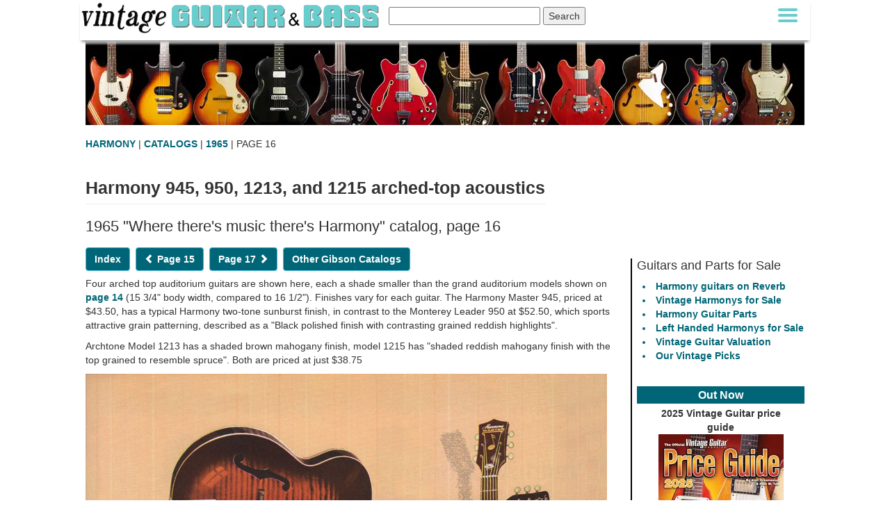

--- FILE ---
content_type: text/html; charset=UTF-8
request_url: https://www.vintageguitarandbass.com/harmony/catalogues/1965_16.php
body_size: 94700
content:


<!DOCTYPE html>
<HTML lang="en">
<HEAD>
<TITLE>1965 Harmony Guitar, Bass, and Amplifier Catalog, Page 16: 945, 950, 1213 and 1215 acoustics >> Vintage Guitar and Bass</TITLE>
<META NAME="description" CONTENT="Harmony 1965 guitar catalog - page 16. Details and information about four arched-top acoustics, 945 Master, 950 Monterey Leader and 1213 and 1215 Archtone acoustics">
<META NAME="keywords" CONTENT="harmony,usa,guitar catalogue,acoustic,1965,945,950,1213,1215">
<link rel="canonical" href="https://www.vintageguitarandbass.com/harmony/catalogues/1965_16.php"/>
<link rel="image_src" type="image/jpeg" href="https://www.vintageguitarandbass.com/graphics/1965-harmony-catalog_470.jpg"/>
<meta property="og:image" content="https://www.vintageguitarandbass.com/graphics/1965-harmony-catalog_470.jpg"/>
<link rel="stylesheet" href="https://www.vintageguitarandbass.com/css/bootstrap+style.css" />
<META HTTP-EQUIV="Content-type" CONTENT="text/html;charset=UTF-8" />
<script src="https://ajax.googleapis.com/ajax/libs/jquery/1.9.1/jquery.min.js"></script>
<meta name="viewport" content="width=device-width, initial-scale=1.0" />
</HEAD>


<BODY><script type='text/javascript'>
	doSlideShow = 0;
	$(document).ready(function(){


	$('#slidingDiv').hide();
	$('.show_hide').show();
	$('.show_hide').click(function(){
	$('#slidingDiv').slideToggle();
	});





			$('#menu').mouseover(function() {
					$(this).addClass('hover');
					$('#line').addClass('hover2');
			}).mouseout(function() {
					$(this).removeClass('hover');
					$('#line').removeClass('hover2');
			});



	});
	</script>
		<div id='topbar' align='center'>
		<div class='topbarstyle' align='left'>
		<a href='https://www.vintageguitarandbass.com/' aria-label='Vintage Guitar and Bass homepage'>
						<picture>
						<source media='(max-width:680px)' srcset='https://www.vintageguitarandbass.com/graphics/spacer.gif' width='1' height='1' alt='Vintage Guitar and Bass homepage'>
						<img src='https://www.vintageguitarandbass.com/graphics/logo.png' id='logo' width='432' height='48' loading='lazy' alt='Vintage Guitar and Bass homepage'>
						</picture></a>

					<div id='search' align='right'>
							<form action='https://www.vintageguitarandbass.com/searchresults.php' id='cse-search-box'>
							<div>
								<input type='hidden' name='cx' value='partner-pub-9046193909886441:9888554708' />
								<input type='hidden' name='cof' value='FORID:10' />
								<input type='hidden' name='ie' value='UTF-8' />
								<input id='searchbox' type='text' name='q' size='25' />
								<label for='searchbox'><input id='searchbutton' type='submit' name='sa' value='Search' /></label>
							</div>
							</form>
					</div>



				<div id='menu'>
					<span class='show_hide'>
					<div id='menu_hit_area'></div></span>
					<div id='line' class='linecolor'></div>
				</div>
		</div>
				<div id='slidingDiv' align='left' style='display:none'>
<div class='menu_pt1 boldwhite' align='left' ><a href='https://www.vintageguitarandbass.com/' class='boldwhite'>home</a> | <a href='https://www.vintageguitarandbass.com/video/' class='boldwhite'>soundclips</a> | <a href='https://www.vintageguitarandbass.com/catalogues.php' class='boldwhite'>catalogue scans</a> | <a href='https://www.vintageguitarandbass.com/advertisements.php' class='boldwhite'>vintage ads</a> | <a href='https://forums.vintageguitarandbass.com/' class='boldwhite'>forum</a> | <a href='https://www.vintageguitarandbass.com/supporting_members/' class='boldwhite'>supporting members</a> | <a href='https://www.vintageguitarandbass.com/login/' class='boldwhite'>login</a></div>


<div class='menu_pt2' align='left' >
		   <div><a href='https://www.vintageguitarandbass.com/ampeg' class='white margin8'> Ampeg</a></div>
		   <div><a href='https://www.vintageguitarandbass.com/baldwin/' class='white margin8'> Baldwin</a></div>
		   <div style='white-space: nowrap;'><a href='https://www.vintageguitarandbass.com/dan_armstrong/' class='white margin8'> Dan Armstrong</a></div>
		   <div><a href='https://www.vintageguitarandbass.com/epiphone/' class='white margin8'> Epiphone</a></div>
		   <div><a href='https://www.vintageguitarandbass.com/fender/' class='white margin8'> Fender</a></div>
		   <div><a href='https://www.vintageguitarandbass.com/futurama/' class='white margin8'> Futurama</a></div>
		   <div><a href='https://www.vintageguitarandbass.com/g_and_l/' class='white margin8'> G&L</a></div>
		   <div><a href='https://www.vintageguitarandbass.com/gibson/' class='white margin8'> Gibson</a></div>
		   <div><a href='https://www.vintageguitarandbass.com/goya/' class='white margin8'> Goya</a></div>
		   <div><a href='https://www.vintageguitarandbass.com/gretsch/' class='white margin8'> Gretsch</a></div>
		   <div><a href='https://www.vintageguitarandbass.com/guild/' class='white margin8'> Guild</a></div>
		   <div><a href='https://www.vintageguitarandbass.com/hagstrom/' class='white margin8'> Hagstrom</a></div>
		   <div><a href='https://www.vintageguitarandbass.com/harmony/' class='white margin8'> Harmony</a></div>
		   <div><a href='https://www.vintageguitarandbass.com/hayman/' class='white margin8'> Hayman</a></div>
		   <div><a href='https://www.vintageguitarandbass.com/hofner/' class='white margin8'> Hofner</a></div>
		   <div><a href='https://www.vintageguitarandbass.com/hohner/' class='white margin8'> Hohner</a></div>
		   <div><a href='https://www.vintageguitarandbass.com/ibanez/' class='white margin8'> Ibanez</a></div>
		   <div><a href='https://www.vintageguitarandbass.com/kalamazoo/' class='white margin8'> Kalamazoo</a></div>
		   <div><a href='https://www.vintageguitarandbass.com/kay/' class='white margin8'> Kay</a></div>
		   <div><a href='https://www.vintageguitarandbass.com/marshall/' class='white margin8'> Marshall</a></div>
		   <div><a href='https://www.vintageguitarandbass.com/matsumoku/' class='white margin8'> Matsumoku</a></div>
		   <div><a href='https://www.vintageguitarandbass.com/musicman/' class='white margin8'> Musicman</a></div>
		   <div><a href='https://www.vintageguitarandbass.com/ovation/' class='white margin8'> Ovation</a></div>
		   <div><a href='https://www.vintageguitarandbass.com/peavey/' class='white margin8'> Peavey</a></div>
		   <div><a href='https://www.vintageguitarandbass.com/rickenbacker/' class='white margin8'> Rickenbacker</a></div>
		   <div><a href='https://www.vintageguitarandbass.com/rose-morris/' class='white margin8'> Rose-Morris</a></div>
		   <div><a href='https://www.vintageguitarandbass.com/selmer/' class='white margin8'> Selmer</a></div>
		   <div><a href='https://www.vintageguitarandbass.com/shaftesbury/' class='white margin8'> Shaftesbury</a></div>
		   <div><a href='https://www.vintageguitarandbass.com/silvertone/' class='white margin8'> Silvertone</a></div>
		   <div><a href='https://www.vintageguitarandbass.com/supro/' class='white margin8'> Supro</a></div>
		   <div><a href='https://www.vintageguitarandbass.com/yamaha/' class='white margin8'> Yamaha</a></div>
		   <div><a href='https://www.vintageguitarandbass.com/vox/' class='white margin8'> Vox</a></div>
		   <div><a href='https://www.vintageguitarandbass.com/wem/' class='white margin8'> WEM</a></div>
</div></div>
		</div>
		<div id='page'><div id='headerimage2'><picture>
						<source media='(max-width:300px)' srcset='https://www.vintageguitarandbass.com/graphics/vintage_guitars_300.webp' width='300' height='122' alt='Vintage Guitars'>
						<source media='(max-width:360px)' srcset='https://www.vintageguitarandbass.com/graphics/vintage_guitars_360.webp' width='360' height='122' alt='Vintage Guitars'>
						<source media='(max-width:400px)' srcset='https://www.vintageguitarandbass.com/graphics/vintage_guitars_400.webp' width='400' height='122' alt='Vintage Guitars'>
						<source media='(max-width:414px)' srcset='https://www.vintageguitarandbass.com/graphics/vintage_guitars_414.webp' width='414' height='122' alt='Vintage Guitars'>
						<source media='(max-width:500px)' srcset='https://www.vintageguitarandbass.com/graphics/vintage_guitars_500.webp' width='500' height='122' alt='Vintage Guitars'>
						<source media='(max-width:600px)' srcset='https://www.vintageguitarandbass.com/graphics/vintage_guitars_600.webp' width='600' height='122' alt='Vintage Guitars'>
						<img src='https://www.vintageguitarandbass.com/graphics/vintage_guitars.webp' alt='Vintage Guitars' width='1034' height='122'>
						</picture></div>
<div class='container'>
<div class='row'>
<div style='padding:4px 0 4px 0;'><div><a href='https://www.vintageguitarandbass.com/harmony/'>HARMONY</a> | <a href='https://www.vintageguitarandbass.com/harmony/catalogues/'>CATALOGS</a> | <a href='https://www.vintageguitarandbass.com/harmony/catalogues/1965_index.php'>1965</a> | PAGE 16</div><h1 class='page-header'>Harmony 945, 950, 1213, and 1215 arched-top acoustics</h1><h2>1965 &quotWhere there's music there's Harmony&quot catalog, page 16</h2>
</div>
</div>
</div>

<div class='container main'>
<div class='row'>
<div class='col-sm-9 col-xs-12'><!--Column left-->


<div style='padding:4px 4px 4px 0'>
	<div class='floatleft margin0880'><a href='https://www.vintageguitarandbass.com/harmony/catalogues/1965_index.php'><button type='submit' class='btn btn-info'>Index</button></a></div>
	<div class='floatleft margin0880'><a href='https://www.vintageguitarandbass.com/harmony/catalogues/1965_15.php'><button type='submit' class='btn btn-info'><div class='glyphicon glyphicon-chevron-left'></div> Page 15</button></a></div>
	<div class='floatleft margin0880'><a href='https://www.vintageguitarandbass.com/harmony/catalogues/1965_17.php'><button type='submit' class='btn btn-info'>Page 17 <div class='glyphicon glyphicon-chevron-right'></div></button></a></div>
	<div class='floatleft margin0880'><a href='https://www.vintageguitarandbass.com/gibson/catalogues/'><button type='submit' class='btn btn-info'>Other Gibson Catalogs</button></a></div>
</div>
<div class='clearer'></div>





<p>Four arched top auditorium guitars are shown here, each a shade smaller than the grand auditorium models shown on <a href='https://www.vintageguitarandbass.com/harmony/catalogues/1965_14.php'>page 14</a> (15 3/4" body width, compared to 16 1/2"). Finishes vary for each guitar. The Harmony Master 945, priced at $43.50, has a typical Harmony two-tone sunburst finish, in contrast to the Monterey Leader 950 at $52.50, which sports attractive grain patterning, described as a "Black polished finish with contrasting grained reddish highlights".</p>

<p>Archtone Model 1213 has a shaded brown mahogany finish, model 1215 has "shaded reddish mahogany finish with the top grained to resemble spruce". Both are priced at just $38.75</p>







<a name='img'></a><div class='imageContainer'>
	<img class='img-responsive' src='https://www.vintageguitarandbass.com/graphics/harmony65p16.jpg' alt='1965 Harmony guitar, bass and amplifier catalog, page 16: Harmony 945 Master, 950 Monterey Leader and 1213 and 1215 Archtone acoustics' width='750' height='1032' loading='lazy'>
	<div class='previous roundblack'>
		<div class='inner'>
			<a href='https://www.vintageguitarandbass.com/harmony/catalogues/1965_15.php#img' class='white' aria-label='previous page'><i class='glyphicon glyphicon-chevron-left arrow'></i></a>
		</div>
	</div>
	<div class='next roundblack'>
		<div class='inner'>
			<a href='https://www.vintageguitarandbass.com/harmony/catalogues/1965_17.php#img' class='white' aria-label='next page'><i class='glyphicon glyphicon-chevron-right arrow'></i></a>
		</div>
	</div>
</div>



<div class='clearer'></div>
<div class='advertContainer'><script async src="//pagead2.googlesyndication.com/pagead/js/adsbygoogle.js"></script>
<ins class="adsbygoogle"
     style="display:block; text-align:center;"
     data-ad-format="fluid"
     data-ad-layout="in-article"
     data-ad-client="ca-pub-9046193909886441"
     data-ad-slot="1143409873"></ins>
<script>
     (adsbygoogle = window.adsbygoogle || []).push({});
</script>
</div>
<div class='clearer'></div><div class='margin8080 pad8' style='background-color:#bcf1ef;border-radius: 12px;'>Got an opinion on the contents of this page? Disagree with something written above? Please <a href='#comment'>comment</a></div>





</div><!--/column left-->
<div class='col-sm-3'>
	<div class=' sideright'><div><h3>Guitars and Parts for Sale</h3><ul><li style='color:#067'><a href='https://tidd.ly/3RMHIne' rel='nofollow' target='_blank'>Harmony guitars on Reverb</a></li><li style='color:#067'><a href='https://www.vintageguitarsforsale.co/harmony/' rel='nofollow' target='_blank'>Vintage Harmonys for Sale</a></li><li style='color:#067'><a href='https://www.guitarandbassparts.com/harmony/' rel='nofollow' target='_blank'>Harmony Guitar Parts</a></li><li style='color:#067'><a href='https://www.lefthandguitar.org/left-handed-guitars-for-sale/harmony/' rel='nofollow' target='_blank'>Left Handed Harmonys for Sale</a></li><li style='color:#067'><a href='https://www.vintageguitarandbass.com/Vintage_Guitar_Values.php'>Vintage Guitar Valuation</a></li><li style='color:#067'><a href='https://www.vintageguitarandbass.com/vintage-guitar-collectors-picks.php'>Our Vintage Picks</a></li></ul></div><br><div><!-- 2025 PRICE GUIDE --><div style='padding:0px;margin:auto' align='center'>
        <h4 class='recommended'>Out Now</h4>
        <div class='width180 expand400' style='padding:0px;margin:auto'><b>2025 Vintage Guitar price guide</b><a href='https://amzn.to/3GDzA4Y' aria-label='2025 Vintage Guitar price guide, '>
					<picture>
									<source media='(max-width:414px)' srcset='https://www.vintageguitarandbass.com/graphics/2025-vintage-guitar-price-guide_375.webp' alt='2025 Vintage Guitar price guide' width='375' height='500'>
									<img class='img-responsive' loading='lazy' width='180' height='240' src='https://www.vintageguitarandbass.com/graphics/2025-vintage-guitar-price-guide_180.webp' alt='2025 Vintage Guitar price guide'>
					</picture>
        </a><p>Need the value of your guitar? The Official Vintage Guitar Magazine Price Guide 2025 is out now: <a href='https://amzn.to/3GDzA4Y' aria-label='Vintage Guitar Magazine Price Guide 2025, see it on Amazon'>Amazon</a></p></div>
				</div><br></div><div class='dontshow400'><div class='clearer'></div><div><h3>Latest Forum Posts<br><a href='https://forums.vintageguitarandbass.com/' style='font-size:90%'>create a new post</a></h3><div class='floatleft forumPostContainer'>
<div class='forumPostInner'><a href='https://forums.vintageguitarandbass.com/gibson-guitars/47-epiphone-broadway-tuner-issues/msg19792/' class='forumlink'><div class='floatleft margin0880'><img src='https://www.vintageguitarandbass.com/graphics/gibson-logo.png'  width='100' height='75' loading='lazy' alt='Gibson'></div><b><span class='breakword'>47 Epiphone Broadway Tuner Issues</span></b></a><br /><span class='breakword'>Will</span>
</div>

</div><div class='floatleft forumPostContainer'>
<div class='forumPostInner'><a href='https://forums.vintageguitarandbass.com/hofner-guitars-and-basses/hofner-clarification-4724/msg19786/' class='forumlink'><div class='floatleft margin0880'><img src='https://www.vintageguitarandbass.com/graphics/hofner-logo.png'  width='100' height='75' loading='lazy' alt='Hofner'></div><b><span class='breakword'>Hofner clarification</span></b></a><br /><span class='breakword'>organum7</span>
</div>

</div></div><div class='clearer'></div></div></div>	</div><!--/column right-->
</div><!--/row -->
</div><!--/container -->




<div><h2 class='ebaytitle'>Harmony Monterey, Master and Archtone for sale</h2>
	<div class='lightgrey small pad4 margin8080'>Vintageguitarandbass.com is funded by its visitors. When you buy through links on our site we may earn an affiliate commission. For more info see <a href='https://www.vintageguitarandbass.com/terms.php'>terms and conditions</a>.</div><div class='pad8'><div class='itemcontainer block lightgrey' align='left' style='position:relative;height:100%;'><div class='floatleft margin0880 maxwidth400'><a href='https://www.vintageguitarandbass.com/jump/376883965289/VGB-2014' rel='nofollow'><img class='img-responsive' loading='lazy' src='https://www.vintageguitarsforsale.co/uploads/376883965289/Vintage-Harmony-H1215-Archtop-Acoustic-Guitar-w-Hard-Case.jpg' alt='Vintage Harmony H1215 Archtop Acoustic Guitar w / Hard Case' width='400' height='400'></a></div>
			<h3><a href='https://www.vintageguitarandbass.com/jump/376883965289/VGB-2014' style='text-decoration:none;' rel='nofollow'>Vintage Harmony H1215 Archtop Acoustic Guitar w / Hard Case</a></h3>
			<h4>Hicksville, New York, 118**, UNITED STATES OF AMERICA</h4>
			<p>$450</p>
			<div>Vintage Harmony H1215 Archtop Acoustic Guitar w / Hard Case<br>Hey there! You are looking at a Vintage Harmony H1215 Archtop Acoustic Guitar w / Hard Case! <br>This guitar is truly a remarkable example of Harmony's ingenuity when it came to their Acoustic guitars! This Vintage H1215 produces a rich tone which resonates throughout the body beautifully. The neck is comfortable to hold and the guitar only weighs 4lbs 2oz, making it a blast to play! <br>This guitar is used and has recently been ... <a href='https://www.vintageguitarandbass.com/jump/376883965289/VGB-2014' rel='nofollow'>more</a><br></div>
			<div style='position:absolute;left:8px;top:16px;'><a href='https://www.vintageguitarandbass.com/jump/376883965289/VGB-2014' rel='nofollow'><img loading='lazy' src='https://www.vintageguitarandbass.com/graphics/Right-Now-85x35.jpg' width='85' height='35' alt='eBay logo'></a></div>
			</div><div class='itemcontainer block lightgrey' align='left' style='position:relative;height:100%;'><div class='floatleft margin0880 maxwidth400'><a href='https://www.vintageguitarandbass.com/jump/116993269687/VGB-2014' rel='nofollow'><img class='img-responsive' loading='lazy' src='https://www.vintageguitarsforsale.co/uploads/116993269687/Harmony-Gold-Label-WWII-Era-Monterey-H950-Archtop-Guitar.jpg' alt='Harmony "Gold Label" WWII Era Monterey H950  Archtop Guitar' width='400' height='557'></a></div>
			<h3><a href='https://www.vintageguitarandbass.com/jump/116993269687/VGB-2014' style='text-decoration:none;' rel='nofollow'>Harmony "Gold Label" WWII Era Monterey H950  Archtop Guitar</a></h3>
			<h4>Stillwater, Oklahoma, 740**, UNITED STATES OF AMERICA</h4>
			<p>$616</p>
			<div>Rare WWII Era "Gold Label" Harmony H950 Monterey Archtop Guitar Every Day Player<br>The Guitar that Elvis made famous. This was a few years prior to that but the King did love these old H950's. Due to a contractual agreement they would not let him use them in his films though without removing the Harmony label from the headstock. Grrr, ,  She is a Good looking solid wood, made in the USA gem.  The Midnight Flame Moon-Burst paint scheme is still vivid and crisp as well as the headstock logo. She ... <a href='https://www.vintageguitarandbass.com/jump/116993269687/VGB-2014' rel='nofollow'>more</a><br></div>
			<div style='position:absolute;left:8px;top:16px;'><a href='https://www.vintageguitarandbass.com/jump/116993269687/VGB-2014' rel='nofollow'><img loading='lazy' src='https://www.vintageguitarandbass.com/graphics/Right-Now-85x35.jpg' width='85' height='35' alt='eBay logo'></a></div>
			</div><div class='itemcontainer block lightgrey' align='left' style='position:relative;height:100%;'><div class='floatleft margin0880 maxwidth400'><a href='https://www.vintageguitarandbass.com/jump/227179631727/VGB-2014' rel='nofollow'><img class='img-responsive' loading='lazy' src='https://www.vintageguitarsforsale.co/uploads/227179631727/Harmony-Care-and-Use-Guitar-Brochure-Case-Candy-1956-1950-s-Vintage.jpg' alt='Harmony Care and Use Guitar Brochure Case Candy 1956 1950s Vintage' width='400' height='400'></a></div>
			<h3><a href='https://www.vintageguitarandbass.com/jump/227179631727/VGB-2014' style='text-decoration:none;' rel='nofollow'>Harmony Care and Use Guitar Brochure Case Candy 1956 1950's Vintage</a></h3>
			<h4>Belleview, Florida, 344**, UNITED STATES OF AMERICA</h4>
			<p>$40</p>
			<div>Vintage 1956 Harmony guitar care and use brochure . Comes in condition pictured. Very cool vintage case candy <br>Buy with confidence from us - We are a well respected long term seller with excellent feedback <br>Calculated shipping to USA - International shipping provided by eBay Global.... <a href='https://www.vintageguitarandbass.com/jump/227179631727/VGB-2014' rel='nofollow'>more</a><br></div>
			<div style='position:absolute;left:8px;top:16px;'><a href='https://www.vintageguitarandbass.com/jump/227179631727/VGB-2014' rel='nofollow'><img loading='lazy' src='https://www.vintageguitarandbass.com/graphics/Right-Now-85x35.jpg' width='85' height='35' alt='eBay logo'></a></div>
			</div><div class='itemcontainer block lightgrey' align='left' style='position:relative;height:100%;'><div class='floatleft margin0880 maxwidth400'><a href='https://www.vintageguitarandbass.com/jump/306718609930/VGB-2014' rel='nofollow'><img class='img-responsive' loading='lazy' src='https://www.vintageguitarsforsale.co/uploads/306718609930/Vintage-Harmony-1950-s-60-s-Singing-Cowboys-Acoustic-Guitar-w-Case-.jpg' alt='Vintage Harmony 1950s 60s Singing Cowboys Acoustic Guitar w /  Case!' width='400' height='249'></a></div>
			<h3><a href='https://www.vintageguitarandbass.com/jump/306718609930/VGB-2014' style='text-decoration:none;' rel='nofollow'>Vintage Harmony 1950's 60's Singing Cowboys Acoustic Guitar w /  Case!</a></h3>
			<h4>Munroe Falls, Ohio, 442**, UNITED STATES OF AMERICA</h4>
			<p>$125</p>
			<div>You are Bidding on an Estate Vintage Harmony 1950's 60's SingingCowboys Acoustic Guitar w /  Case! See Photos!<br>Ships Fast Padded &amp; packaged safely for shipment<br>Item will include delivery tracking number<br>Will combine shipping on multiple purchase<br>Serious Bidders Only - No Games<br>All Items shipped via USPS Mail or Fed-Ex<br>Depending on location to lower 48 U S. only<br>Payment expected at the close of sale <br>Any Problems, please contact us before leaving feedback <br>Thank you... <a href='https://www.vintageguitarandbass.com/jump/306718609930/VGB-2014' rel='nofollow'>more</a><br></div>
			<div style='position:absolute;left:8px;top:16px;'><a href='https://www.vintageguitarandbass.com/jump/306718609930/VGB-2014' rel='nofollow'><img loading='lazy' src='https://www.vintageguitarandbass.com/graphics/Right-Now-85x35.jpg' width='85' height='35' alt='eBay logo'></a></div>
			</div><div class='itemcontainer block lightgrey' align='left' style='position:relative;height:100%;'><div class='floatleft margin0880 maxwidth400'><a href='https://www.vintageguitarandbass.com/jump/116988717427/VGB-2014' rel='nofollow'><img class='img-responsive' loading='lazy' src='https://www.vintageguitarsforsale.co/uploads/116988717427/Vintage-1950s-Harmony-USA-Roy-Smeck-Lap-Steel-Guitar-Body-Neck-Husk-H7-Project.jpg' alt='Vintage 1950s Harmony USA Roy Smeck Lap Steel Guitar Body Neck Husk H7 Project' width='400' height='300'></a></div>
			<h3><a href='https://www.vintageguitarandbass.com/jump/116988717427/VGB-2014' style='text-decoration:none;' rel='nofollow'>Vintage 1950s Harmony USA Roy Smeck Lap Steel Guitar Body Neck Husk H7 Project</a></h3>
			<h4>Mobile, Alabama, 366**, UNITED STATES OF AMERICA</h4>
			<p>$300</p>
			<div>Vintage  1950s Harmony Roy Smeck lap steel guitar body / neck.  Typical  vintage wear but looks pretty good  for being sixty to seventy years  old.  Some attractive finish checking in the vintage white / cream finish (shows up whitish in the photos but is more of a cream colored finish not unlike a Fender blond).  The photos do a much  better job of  showing  cosmetic condition so please view them carefully.  Original  bridge included.  Note that this has the original screw in sockets for legs ... <a href='https://www.vintageguitarandbass.com/jump/116988717427/VGB-2014' rel='nofollow'>more</a><br></div>
			<div style='position:absolute;left:8px;top:16px;'><a href='https://www.vintageguitarandbass.com/jump/116988717427/VGB-2014' rel='nofollow'><img loading='lazy' src='https://www.vintageguitarandbass.com/graphics/Right-Now-85x35.jpg' width='85' height='35' alt='eBay logo'></a></div>
			</div><div class='itemcontainer block lightgrey' align='left' style='position:relative;height:100%;'><div class='floatleft margin0880 maxwidth400'><a href='https://www.vintageguitarandbass.com/jump/366129922035/VGB-2014' rel='nofollow'><img class='img-responsive' loading='lazy' src='https://www.vintageguitarsforsale.co/uploads/366129922035/1950s-60s-archtop-Harmony-Kay-Guitar-Floating-Bridge-Acoustic-Rosewood.jpg' alt='1950s-60s archtop Harmony Kay Guitar Floating Bridge Acoustic  /  Rosewood' width='400' height='400'></a></div>
			<h3><a href='https://www.vintageguitarandbass.com/jump/366129922035/VGB-2014' style='text-decoration:none;' rel='nofollow'>1950s-60s archtop Harmony Kay Guitar Floating Bridge Acoustic  /  Rosewood</a></h3>
			<h4>Orange, California, 928**, UNITED STATES OF AMERICA</h4>
			<p>$40</p>
			<div>Very good shapeCame off a 1950s-1960s Harmonyfor ArchTop acoustic GuitarsRosewoodgreat shape125mm base57mm spacing E-E22mm minimum height... <a href='https://www.vintageguitarandbass.com/jump/366129922035/VGB-2014' rel='nofollow'>more</a><br></div>
			<div style='position:absolute;left:8px;top:16px;'><a href='https://www.vintageguitarandbass.com/jump/366129922035/VGB-2014' rel='nofollow'><img loading='lazy' src='https://www.vintageguitarandbass.com/graphics/Right-Now-85x35.jpg' width='85' height='35' alt='eBay logo'></a></div>
			</div><div class='itemcontainer block lightgrey' align='left' style='position:relative;height:100%;'><div class='floatleft margin0880 maxwidth400'><a href='https://www.vintageguitarandbass.com/jump/227174693341/VGB-2014' rel='nofollow'><img class='img-responsive' loading='lazy' src='https://www.vintageguitarsforsale.co/uploads/227174693341/1950-60-Harmony-Stella-Parlor-Guitar-H928.jpg' alt='1950-60 Harmony Stella Parlor Guitar H928' width='400' height='873'></a></div>
			<h3><a href='https://www.vintageguitarandbass.com/jump/227174693341/VGB-2014' style='text-decoration:none;' rel='nofollow'>1950-60 Harmony Stella Parlor Guitar H928</a></h3>
			<h4>Fairfield, Ohio, 450**, UNITED STATES OF AMERICA</h4>
			<p>$400</p>
			<div>I forgot to check the date of manufacture. I am pretty sure this Stella is from the 1950's. It is in good condition, cosmetically speaking.... <a href='https://www.vintageguitarandbass.com/jump/227174693341/VGB-2014' rel='nofollow'>more</a><br></div>
			<div style='position:absolute;left:8px;top:16px;'><a href='https://www.vintageguitarandbass.com/jump/227174693341/VGB-2014' rel='nofollow'><img loading='lazy' src='https://www.vintageguitarandbass.com/graphics/Right-Now-85x35.jpg' width='85' height='35' alt='eBay logo'></a></div>
			</div><div class='itemcontainer block lightgrey' align='left' style='position:relative;height:100%;'><div class='floatleft margin0880 maxwidth400'><a href='https://www.vintageguitarandbass.com/jump/277640215304/VGB-2014' rel='nofollow'><img class='img-responsive' loading='lazy' src='https://www.vintageguitarsforsale.co/uploads/277640215304/Harmony-Master-H945-Arch-top-F-Hole-Accoustic-Guitar-Sunburst-1960s-Steel-Reinfo.jpg' alt='Harmony Master H945 Arch top F Hole Accoustic Guitar Sunburst 1960s Steel Reinfo' width='400' height='849'></a></div>
			<h3><a href='https://www.vintageguitarandbass.com/jump/277640215304/VGB-2014' style='text-decoration:none;' rel='nofollow'>Harmony Master H945 Arch top F Hole Accoustic Guitar Sunburst 1960s Steel Reinfo</a></h3>
			<h4>Van Buren, Arkansas, 729**, UNITED STATES OF AMERICA</h4>
			<p>$499</p>
			<div>This vintage Harmony Master H945 acoustic guitar features an arch top F hole design with a beautiful sunburst body color. The body material is made of birch, while the neck material is maple, providing a sturdy and reliable construction. With 19 frets and a string configuration of 6 strings, this guitar is perfect for intermediate players looking for a high-quality instrument. <br>The fretboard material is made of rosewood and ebony, and the right-handed guitar is designed with a jazz F hole ... <a href='https://www.vintageguitarandbass.com/jump/277640215304/VGB-2014' rel='nofollow'>more</a><br></div>
			<div style='position:absolute;left:8px;top:16px;'><a href='https://www.vintageguitarandbass.com/jump/277640215304/VGB-2014' rel='nofollow'><img loading='lazy' src='https://www.vintageguitarandbass.com/graphics/Right-Now-85x35.jpg' width='85' height='35' alt='eBay logo'></a></div>
			</div><div class='itemcontainer block lightgrey' align='left' style='position:relative;height:100%;'><div class='floatleft margin0880 maxwidth400'><a href='https://www.vintageguitarandbass.com/jump/267536978290/VGB-2014' rel='nofollow'><img class='img-responsive' loading='lazy' src='https://www.vintageguitarsforsale.co/uploads/267536978290/Vintage-Kay-Archtop-Guitar-Tailpiece---5-Trapeze---1940-s-1950-s---Harmony.jpg' alt='Vintage Kay Archtop Guitar Tailpiece - 5" Trapeze - 1940s 1950s - Harmony' width='400' height='300'></a></div>
			<h3><a href='https://www.vintageguitarandbass.com/jump/267536978290/VGB-2014' style='text-decoration:none;' rel='nofollow'>Vintage Kay Archtop Guitar Tailpiece - 5" Trapeze - 1940's 1950's - Harmony</a></h3>
			<h4>Loris, South Carolina, 295**, UNITED STATES OF AMERICA</h4>
			<p>$50</p>
			<div>Trapeze tailpiece used by Harmony and Kay on archtops in the late 1940's and 1950's - lots of different labels. -- This one measures 5" in length on top - 2" string spacing - includes mounting screws.... <a href='https://www.vintageguitarandbass.com/jump/267536978290/VGB-2014' rel='nofollow'>more</a><br></div>
			<div style='position:absolute;left:8px;top:16px;'><a href='https://www.vintageguitarandbass.com/jump/267536978290/VGB-2014' rel='nofollow'><img loading='lazy' src='https://www.vintageguitarandbass.com/graphics/Right-Now-85x35.jpg' width='85' height='35' alt='eBay logo'></a></div>
			</div><div class='itemcontainer block lightgrey' align='left' style='position:relative;height:100%;'><div class='floatleft margin0880 maxwidth400'><a href='https://www.vintageguitarandbass.com/jump/306683242609/VGB-2014' rel='nofollow'><img class='img-responsive' loading='lazy' src='https://www.vintageguitarsforsale.co/uploads/306683242609/Harmony-H929-Stella-1945---1970---Sunburst.jpg' alt='Harmony H929 Stella 1945 - 1970 - Sunburst' width='400' height='533'></a></div>
			<h3><a href='https://www.vintageguitarandbass.com/jump/306683242609/VGB-2014' style='text-decoration:none;' rel='nofollow'>Harmony H929 Stella 1945 - 1970 - Sunburst</a></h3>
			<h4>Wichita, Kansas, 672**, UNITED STATES OF AMERICA</h4>
			<p>$320</p>
			<div>Stella by Harmony H929 acoustic parlor guitar. In pretty good cosmetic condition considering its? age. Feel free to ask any questions or shoot me over an offer!... <a href='https://www.vintageguitarandbass.com/jump/306683242609/VGB-2014' rel='nofollow'>more</a><br></div>
			<div style='position:absolute;left:8px;top:16px;'><a href='https://www.vintageguitarandbass.com/jump/306683242609/VGB-2014' rel='nofollow'><img loading='lazy' src='https://www.vintageguitarandbass.com/graphics/Right-Now-85x35.jpg' width='85' height='35' alt='eBay logo'></a></div>
			</div><div class='itemcontainer block lightgrey' align='left' style='position:relative;height:100%;'><div class='floatleft margin0880 maxwidth400'><a href='https://www.vintageguitarandbass.com/jump/157565955024/VGB-2014' rel='nofollow'><img class='img-responsive' loading='lazy' src='https://www.vintageguitarsforsale.co/uploads/157565955024/Harmony-Vintage-H1215-Archtop-Acoustic-Guitar-Tobacco-Burst-with-Hardshell-Case.jpg' alt='Harmony Vintage H1215 Archtop Acoustic Guitar Tobacco Burst with Hardshell Case' width='400' height='533'></a></div>
			<h3><a href='https://www.vintageguitarandbass.com/jump/157565955024/VGB-2014' style='text-decoration:none;' rel='nofollow'>Harmony Vintage H1215 Archtop Acoustic Guitar Tobacco Burst with Hardshell Case</a></h3>
			<h4>Moody, Alabama, 350**, UNITED STATES OF AMERICA</h4>
			<p>$475</p>
			<div>Harmony Vintage H1215 Archtop Acoustic Guitar Tobacco Burst 6-string configuration . Included with hardshell case <br>It is in used condition, needs some TLC. There is a crack in the pick guard.  Plays beautifully.... <a href='https://www.vintageguitarandbass.com/jump/157565955024/VGB-2014' rel='nofollow'>more</a><br></div>
			<div style='position:absolute;left:8px;top:16px;'><a href='https://www.vintageguitarandbass.com/jump/157565955024/VGB-2014' rel='nofollow'><img loading='lazy' src='https://www.vintageguitarandbass.com/graphics/Right-Now-85x35.jpg' width='85' height='35' alt='eBay logo'></a></div>
			</div><div class='itemcontainer block lightgrey' align='left' style='position:relative;height:100%;'><div class='floatleft margin0880 maxwidth400'><a href='https://www.vintageguitarandbass.com/jump/147038760355/VGB-2014' rel='nofollow'><img class='img-responsive' loading='lazy' src='https://www.vintageguitarsforsale.co/uploads/147038760355/Vintage-1950s-Silvertone-Kay-Harmony-slide-king-Acoustic-Guitar-Wooden.jpg' alt='Vintage 1950s Silvertone Kay Harmony slide king Acoustic Guitar, Wooden' width='400' height='866'></a></div>
			<h3><a href='https://www.vintageguitarandbass.com/jump/147038760355/VGB-2014' style='text-decoration:none;' rel='nofollow'>Vintage 1950s Silvertone Kay Harmony slide king Acoustic Guitar, Wooden</a></h3>
			<h4>Suches, Georgia, 305**, UNITED STATES OF AMERICA</h4>
			<p>$250</p>
			<div>The Vintage 1950s Silvertone Kay Harmony slide king Acoustic Guitar is a classic piece of musical equipment from the mid-20th century. With a unique slide king feature, this wooden guitar offers a distinctive sound and feel. Perfect for musicians looking to add a vintage touch to their collection, this guitar is sure to bring a nostalgic charm to any performance or recording.... <a href='https://www.vintageguitarandbass.com/jump/147038760355/VGB-2014' rel='nofollow'>more</a><br></div>
			<div style='position:absolute;left:8px;top:16px;'><a href='https://www.vintageguitarandbass.com/jump/147038760355/VGB-2014' rel='nofollow'><img loading='lazy' src='https://www.vintageguitarandbass.com/graphics/Right-Now-85x35.jpg' width='85' height='35' alt='eBay logo'></a></div>
			</div><div class='itemcontainer block lightgrey' align='left' style='position:relative;height:100%;'><div class='floatleft margin0880 maxwidth400'><a href='https://www.vintageguitarandbass.com/jump/366023572080/VGB-2014' rel='nofollow'><img class='img-responsive' loading='lazy' src='https://www.vintageguitarsforsale.co/uploads/366023572080/1950s-60s-Regal-Flat-Top-Harmony-Kay-Guitar-Floating-Bridge-Acoustic-electric.jpg' alt='1950s-60s Regal Flat Top Harmony Kay Guitar Floating Bridge Acoustic electric' width='400' height='400'></a></div>
			<h3><a href='https://www.vintageguitarandbass.com/jump/366023572080/VGB-2014' style='text-decoration:none;' rel='nofollow'>1950s-60s Regal Flat Top Harmony Kay Guitar Floating Bridge Acoustic electric</a></h3>
			<h4>Orange, California, 928**, UNITED STATES OF AMERICA</h4>
			<p>$40</p>
			<div>Great shape1950s / 1960s for Flat Top acoustic - also seen on some Electric Guitarswood with brass saddleVery good shape - no chips or damage115mm wide x 11mm thick59mm spacing11mm height... <a href='https://www.vintageguitarandbass.com/jump/366023572080/VGB-2014' rel='nofollow'>more</a><br></div>
			<div style='position:absolute;left:8px;top:16px;'><a href='https://www.vintageguitarandbass.com/jump/366023572080/VGB-2014' rel='nofollow'><img loading='lazy' src='https://www.vintageguitarandbass.com/graphics/Right-Now-85x35.jpg' width='85' height='35' alt='eBay logo'></a></div>
			</div><div class='itemcontainer block lightgrey' align='left' style='position:relative;height:100%;'><div class='floatleft margin0880 maxwidth400'><a href='https://www.vintageguitarandbass.com/jump/205871450739/VGB-2014' rel='nofollow'><img class='img-responsive' loading='lazy' src='https://www.vintageguitarsforsale.co/uploads/205871450739/Harmony-Vintage-H1215-Archtop-Acoustic-Guitar-Tobacco-Burst-with-Hardshell-Case.jpg' alt='Harmony Vintage H1215 Archtop Acoustic Guitar Tobacco Burst with Hardshell Case' width='400' height='600'></a></div>
			<h3><a href='https://www.vintageguitarandbass.com/jump/205871450739/VGB-2014' style='text-decoration:none;' rel='nofollow'>Harmony Vintage H1215 Archtop Acoustic Guitar Tobacco Burst with Hardshell Case</a></h3>
			<h4>Canton, Ohio, 447**, UNITED STATES OF AMERICA</h4>
			<p>$788</p>
			<div>The guitar pictured is the actual guitar you will receive!   <br>      At The Farm, we take actual pictures of each instrument and make sure they are fully set-up and ready to play before we ship them. Each instrument goes through a multi-point inspection, followed by a set-up process by our in-house tech staff. We then photograph each instrument with high-quality equipment in our on-site photography studio. We know that details like wood grain and color finishes can vary, so we want you to be ... <a href='https://www.vintageguitarandbass.com/jump/205871450739/VGB-2014' rel='nofollow'>more</a><br></div>
			<div style='position:absolute;left:8px;top:16px;'><a href='https://www.vintageguitarandbass.com/jump/205871450739/VGB-2014' rel='nofollow'><img loading='lazy' src='https://www.vintageguitarandbass.com/graphics/Right-Now-85x35.jpg' width='85' height='35' alt='eBay logo'></a></div>
			</div><div class='itemcontainer block lightgrey' align='left' style='position:relative;height:100%;'><div class='floatleft margin0880 maxwidth400'><a href='https://www.vintageguitarandbass.com/jump/366002775155/VGB-2014' rel='nofollow'><img class='img-responsive' loading='lazy' src='https://www.vintageguitarsforsale.co/uploads/366002775155/Waverly-3x3-Strip-Guitar-Tuners-Fits-Regal-Silvertone-Harmony-Kay-1950s-1960s.jpg' alt='Waverly 3x3 Strip Guitar Tuners Fits Regal Silvertone Harmony Kay 1950s-1960s' width='400' height='400'></a></div>
			<h3><a href='https://www.vintageguitarandbass.com/jump/366002775155/VGB-2014' style='text-decoration:none;' rel='nofollow'>Waverly 3x3 Strip Guitar Tuners Fits Regal Silvertone Harmony Kay 1950s-1960s</a></h3>
			<h4>Orange, California, 928**, UNITED STATES OF AMERICA</h4>
			<p>$45</p>
			<div>1950s- 1960s era, came on many acoustic guitars from that era, <br>Comes as seenFlat Head gear screws<br>includes original mount screws, <br>Came off a Regal Guitar<br>these are the style with the thinner string shaftsthey are .220" diameter ( not .250 " )... <a href='https://www.vintageguitarandbass.com/jump/366002775155/VGB-2014' rel='nofollow'>more</a><br></div>
			<div style='position:absolute;left:8px;top:16px;'><a href='https://www.vintageguitarandbass.com/jump/366002775155/VGB-2014' rel='nofollow'><img loading='lazy' src='https://www.vintageguitarandbass.com/graphics/Right-Now-85x35.jpg' width='85' height='35' alt='eBay logo'></a></div>
			</div><div class='itemcontainer block lightgrey' align='left' style='position:relative;height:100%;'><div class='floatleft margin0880 maxwidth400'><a href='https://www.vintageguitarandbass.com/jump/177591293194/VGB-2014' rel='nofollow'><img class='img-responsive' loading='lazy' src='https://www.vintageguitarsforsale.co/uploads/177591293194/1950-Vintage-Harmony-Archtop-Acoustic-Guitar.jpg' alt='1950 Vintage Harmony Archtop Acoustic Guitar' width='400' height='533'></a></div>
			<h3><a href='https://www.vintageguitarandbass.com/jump/177591293194/VGB-2014' style='text-decoration:none;' rel='nofollow'>1950 Vintage Harmony Archtop Acoustic Guitar</a></h3>
			<h4>Buffalo, New York, 142**, UNITED STATES OF AMERICA</h4>
			<p>$450</p>
			<div>The 1950 Vintage Harmony Archtop Acoustic Guitar is a classic and timeless musical instrument that exudes vintage charm. With its right-handed design, 6-string configuration, and archtop soundboard style, this guitar produces a rich and resonant sound that is perfect for any acoustic guitar enthusiast. Made by the renowned brand Harmony, this vintage guitar captures the essence of classic acoustic guitars from the mid-20th century, making it a must-have for collectors and musicians looking to ... <a href='https://www.vintageguitarandbass.com/jump/177591293194/VGB-2014' rel='nofollow'>more</a><br></div>
			<div style='position:absolute;left:8px;top:16px;'><a href='https://www.vintageguitarandbass.com/jump/177591293194/VGB-2014' rel='nofollow'><img loading='lazy' src='https://www.vintageguitarandbass.com/graphics/Right-Now-85x35.jpg' width='85' height='35' alt='eBay logo'></a></div>
			</div><div class='itemcontainer block lightgrey' align='left' style='position:relative;height:100%;'><div class='floatleft margin0880 maxwidth400'><a href='https://www.vintageguitarandbass.com/jump/187743686203/VGB-2014' rel='nofollow'><img class='img-responsive' loading='lazy' src='https://www.vintageguitarsforsale.co/uploads/187743686203/1950-s-Vintage-Harmony-Hollywood-Arch-Top-Guitar-w-soft-case-Plays-Great-.jpg' alt='1950s Vintage Harmony Hollywood Arch Top Guitar w soft case. Plays Great.' width='400' height='533'></a></div>
			<h3><a href='https://www.vintageguitarandbass.com/jump/187743686203/VGB-2014' style='text-decoration:none;' rel='nofollow'>1950's Vintage Harmony Hollywood Arch Top Guitar w' soft case. Plays Great.</a></h3>
			<h4>Buffalo, New York, 142**, UNITED STATES OF AMERICA</h4>
			<p>$700</p>
			<div>This guitar has some wear and tear but overall, is a great piece of history. The guitar plays and tunes, action is good The pick-up is hot and sounds great. all good to go. The is one small wood separation on the back lower bottom. does not affect the guitar, cosmetic. sold as is but is a great guitar and has a really beautiful, authentic, vintage, vibe, sound, and look <br>The product is a 1950's Vintage Harmony Hollywood Arch Top Guitar with a soft case. This right-handed, 6-string guitar ... <a href='https://www.vintageguitarandbass.com/jump/187743686203/VGB-2014' rel='nofollow'>more</a><br></div>
			<div style='position:absolute;left:8px;top:16px;'><a href='https://www.vintageguitarandbass.com/jump/187743686203/VGB-2014' rel='nofollow'><img loading='lazy' src='https://www.vintageguitarandbass.com/graphics/Right-Now-85x35.jpg' width='85' height='35' alt='eBay logo'></a></div>
			</div><div class='itemcontainer block lightgrey' align='left' style='position:relative;height:100%;'><div class='floatleft margin0880 maxwidth400'><a href='https://www.vintageguitarandbass.com/jump/205832683390/VGB-2014' rel='nofollow'><img class='img-responsive' loading='lazy' src='https://www.vintageguitarsforsale.co/uploads/205832683390/Harmony-H44-Stratotone-Copper-1950s-Electric-Guitar-Used-Rare.jpg' alt='Harmony H44 Stratotone Copper 1950s Electric Guitar Used Rare' width='400' height='300'></a></div>
			<h3><a href='https://www.vintageguitarandbass.com/jump/205832683390/VGB-2014' style='text-decoration:none;' rel='nofollow'>Harmony H44 Stratotone Copper 1950s Electric Guitar Used Rare</a></h3>
			<h4>Corinth, Kentucky, 410**, UNITED STATES OF AMERICA</h4>
			<p>$2000</p>
			<div>This is a 1950s Harmony Stratotone H44. Its in pretty good condition besides the wear on the finish from being played over the years. The electronics work and plays well. There are some scratches and minor dents and dings on it. The case that is with it is pretty beat up but it has protected it well. Over all a nice collector item or player item. Im asking 2000 or best offer.... <a href='https://www.vintageguitarandbass.com/jump/205832683390/VGB-2014' rel='nofollow'>more</a><br></div>
			<div style='position:absolute;left:8px;top:16px;'><a href='https://www.vintageguitarandbass.com/jump/205832683390/VGB-2014' rel='nofollow'><img loading='lazy' src='https://www.vintageguitarandbass.com/graphics/Right-Now-85x35.jpg' width='85' height='35' alt='eBay logo'></a></div>
			</div><div class='itemcontainer block lightgrey' align='left' style='position:relative;height:100%;'><div class='floatleft margin0880 maxwidth400'><a href='https://www.vintageguitarandbass.com/jump/187691968801/VGB-2014' rel='nofollow'><img class='img-responsive' loading='lazy' src='https://www.vintageguitarsforsale.co/uploads/187691968801/VINTAGE-1950S-HARMONY-STELLA-H928-6-STRING-ACOUSTIC-PARLOR-GUITAR.jpg' alt='VINTAGE 1950S HARMONY STELLA H928 6-STRING ACOUSTIC PARLOR GUITAR' width='400' height='300'></a></div>
			<h3><a href='https://www.vintageguitarandbass.com/jump/187691968801/VGB-2014' style='text-decoration:none;' rel='nofollow'>VINTAGE 1950S HARMONY STELLA H928 6-STRING ACOUSTIC PARLOR GUITAR</a></h3>
			<h4>Clarksburg, West Virginia, 263**, UNITED STATES OF AMERICA</h4>
			<p>$400</p>
			<div>PRE-OWNED<br>VINTAGE 1950S HARMONY STELLA H928 6-STRING ACOUSTIC PARLOR GUITAR<br>LITTLE COSMETIC WEAR (SEE PHOTOS)<br>COMES AS PICTURED<br>32958JB200<br>... <a href='https://www.vintageguitarandbass.com/jump/187691968801/VGB-2014' rel='nofollow'>more</a><br></div>
			<div style='position:absolute;left:8px;top:16px;'><a href='https://www.vintageguitarandbass.com/jump/187691968801/VGB-2014' rel='nofollow'><img loading='lazy' src='https://www.vintageguitarandbass.com/graphics/Right-Now-85x35.jpg' width='85' height='35' alt='eBay logo'></a></div>
			</div><div class='itemcontainer block lightgrey' align='left' style='position:relative;height:100%;'><div class='floatleft margin0880 maxwidth400'><a href='https://www.vintageguitarandbass.com/jump/146913560453/VGB-2014' rel='nofollow'><img class='img-responsive' loading='lazy' src='https://www.vintageguitarsforsale.co/uploads/146913560453/Vintage-1950-s-Harmony-H-50-Archtop-Electric-Guitar-w-Case-Gibson-P-13-Pickup-.jpg' alt='Vintage 1950s Harmony H-50 Archtop Electric Guitar w /  Case! Gibson P-13 Pickup!' width='400' height='334'></a></div>
			<h3><a href='https://www.vintageguitarandbass.com/jump/146913560453/VGB-2014' style='text-decoration:none;' rel='nofollow'>Vintage 1950's Harmony H-50 Archtop Electric Guitar w /  Case! Gibson P-13 Pickup!</a></h3>
			<h4>Santee, California, 920**, UNITED STATES OF AMERICA</h4>
			<p>$999</p>
			<div><br>At Top 40 Guitars, customer satisfaction is our first concern All of our items have a 14 day return policy If after 14 days you are not completely satisfiedwith your purchase, please return it for a refund .Peace be with you <br> all returned items must be in the same condition theywere at the time of sale. All original packing must be included <br>#<br>Up for Sale is aVintage 1950's Harmony H-50 Archtop Electric Guitar!<br>Natural Finish! Gibson P-13 Pickup!<br>This is really Cool. You are ... <a href='https://www.vintageguitarandbass.com/jump/146913560453/VGB-2014' rel='nofollow'>more</a><br></div>
			<div style='position:absolute;left:8px;top:16px;'><a href='https://www.vintageguitarandbass.com/jump/146913560453/VGB-2014' rel='nofollow'><img loading='lazy' src='https://www.vintageguitarandbass.com/graphics/Right-Now-85x35.jpg' width='85' height='35' alt='eBay logo'></a></div>
			</div></div><div style='width:100%;'><h3 class='redtext' style='margin:0 0 10px 0;' align='center'><a href='https://www.vintageguitarsforsale.co/harmony/' class='redtext'>Find more Harmony Monterey, Master and Archtone for sale at vintageguitarsforsale.co</a></h3></div>
	</div><a class='comment' name='comment'></a><div class='comment'>There are 0 comments on this page so far. <span class='show_hide2'>Add your comment</span></div><div class='slidingComment'><FORM METHOD='post' ACTION='https://www.vintageguitarandbass.com/comment.php' ENCTYPE='application/x-www-form-urlencoded' onsubmit='return validateForm(this)'>
		<INPUT TYPE='hidden' NAME='article' VALUE='2014'>

		<div align='center' style='width:100%'><div align='left' class='newcommentform'>
						<div class='commentform'><h3 style='margin:0;'>Comment on this article</h3></div>
						<div class='commentform'><div style='display:inline-block'><label for='name'>Name</label> <INPUT TYPE='text' NAME='name' id='name' SIZE=20 MAXLENGTH=50 CLASS='monospace'></div> <div style='display:inline-block'><label for='email'>Email address</label> <INPUT TYPE='text' NAME='email' id='email' SIZE=20 MAXLENGTH=50 CLASS='monospace'></div></div>
						<div class='commentform'><div style='display:flex;align-items:top;'><label for='commentform' style='margin:0 4px 0 0'>Comment</label><textarea cols='65' rows='10' name='comment' id='commentform' class='monospace'></textarea></div></div>
						
						<div class='commentform'><b>Anti-spam question</b> - to catch web robots
						<div class='commentform'><label for='antispam'>How many legs does a cat have?</label> <INPUT TYPE='text' NAME='antispam1' id='antispam' SIZE=25 MAXLENGTH=50 CLASS='monospace'></div>
						<div class='commentform'><INPUT TYPE='submit' VALUE='leave comments' class='monospace'></div>
						</div>

		</div></div>
		</FORM></div></div><div class='clearer'></div>
<div id='prefooter'>				<div class='footercolumnstyle margin016160'>
								<p style='margin:0;'>Contact<br/><a href='mailto:info@vintageguitarandbass.com' class='white'>info@vintageguitarandbass.com</a></p>
								<p style='margin:0;'><a href='https://www.vintageguitarandbass.com/mailinglist.php' class='white'>mailing list</a></p>
							</div>

							<div class='footercolumnstyle margin016160' align='left'>
								<p style='margin:0;'>Follow</p>
								<p style='margin:0;'><a href='https://www.facebook.com/vintageguitarandbass/'><img src='https://www.vintageguitarandbass.com/graphics/facebook_32.gif' alt='Facebook' title='Follow  Vintage Guitar and Bass on Facebook' target='_blank' width='32' height='32' loading='lazy'></a>&nbsp;
									<img src='https://www.vintageguitarandbass.com/graphics/instagram_32.gif' alt='Instagram' title='Follow Vintage Guitar and Bass on Instagram' target='_blank' width='32' height='32' loading='lazy'>&nbsp;
									<a href='https://www.youtube.com/c/VintageGuitarandBass?sub_confirmation=1'><img src='https://www.vintageguitarandbass.com/graphics/youtube_32.gif' alt='YouTube' title='Follow Vintage Guitar and Bass on YouTube' target='_blank' width='67' height='32' loading='lazy'></a></p>
							</div>

							<div class='footercolumnstyle' align='left'>
								<p style='margin:0;'>Other Great Sites</p>
								<ul style='margin:0;'>
									<li style='margin:0;'><a href='https://www.flyguitars.com' class='white'>Fly Guitars</a></li>
									<li style='margin:0;'><a href='https://www.vintageguitarsforsale.co/index2.php' class='white'>Vintage Guitars For Sale</a></li>
								</ul>
								</div>
</div><div class='clearer'></div><div class='clearer'></div><div id='prefooter3'><h2>Recent posts on vintage guitar and bass</h2><div class='xmlelement2 pad8 expand400'><div><h3 class='xmltitle'><A href="https://www.vintageguitarandbass.com/hagstrom/bass/1973_Swede.php">1973 Hagstrom Swede Bass</A></h3></div><div><span style="float:left;margin:5px 5px 5px 0;"><a href="https://www.vintageguitarandbass.com/hagstrom/bass/1973_Swede.php"><img loading="lazy" src="https://www.vintageguitarandbass.com/graphics/1973-Hagstrom-Swede-Bass_85.webp" alt="1973 Hagstrom Swede Bass" width="85" height="125"></a></span> The <a href="https://www.vintageguitarandbass.com/hagstrom/bass/Swede.php">Hagstrom Swede bass</a>, or model HB 903, was only built in small numbers: just 1479 basses shipped between 1971 and 1976. Unlike the current range of Hagstrom guitars, the 1950s-1980s Hagstroms were built in Sweden. This example comes from 1973 and is pretty typical: translucent cherry finish, mahogany body, mahogany neck with an ebony fretboard. It's a really nice bass, beautifully appointed with a very wide tonal range, and a great playing feel. It is relatively heavy though for a mahogany instrument, mostly due to its thick solid body. Very cool bass, and certainly one of the very best basses produced by Hagstrom.</div></div><div class='xmlelement2 pad8 expand400'><div><h3 class='xmltitle'><A href="https://www.vintageguitarandbass.com/shaftesbury/1973_3400.php">1973 Shaftesbury 3400</A></h3></div><div><span style="float:left;margin:5px 5px 5px 0;"><a href="https://www.vintageguitarandbass.com/shaftesbury/1973_3400.php"><img loading="lazy" src="https://www.vintageguitarandbass.com/graphics/1973-Shaftesbury-3400_85.webp" alt="1973 Shaftesbury 3400" width="85" height="125"></a></span> This example of the <a href="https://www.vintageguitarandbass.com/shaftesbury/3400.php">Shaftesbury 3400</a> was produced by Japanese manufacturer <a href="https://www.vintageguitarandbass.com/matsumoku/">Matsumoku</a> who made some great quality guitars in the 1970s and 1980s. This is a slightly later example, and has some features not seen on earlier 3400s. Although nice guitars, these are not in the same league as the <a href="https://www.vintageguitarandbass.com/gibson/Les_Paul.php">Gibson Les Paul</a> it was emulating (no set neck, no carved maple top); but they are far better than many of the entry-level Les Paul copies available in the mid-1970s - for example the Shaftesbury 3400 has gold plated hardware, a solid body bound front and back, Maxon brand humbuckers and nice inlaid neck and headstock.</div></div><div class='xmlelement2 pad8 expand400'><div><h3 class='xmltitle'><A href="https://www.vintageguitarandbass.com/epiphone/1971_1802T.php">1971 Epiphone 1802T</A></h3></div><div><span style="float:left;margin:5px 5px 5px 0;"><a href="https://www.vintageguitarandbass.com/epiphone/1971_1802T.php"><img loading="lazy" src="https://www.vintageguitarandbass.com/graphics/1971-Epiphone-1802T_85.webp" alt="1971 Epiphone 1802T" width="85" height="125"></a></span> The Epiphone 1802T was the early name given to the <a href="https://www.vintageguitarandbass.com/epiphone/ET-270.php">Epiphone ET-270</a> and derived from an existing Aria guitar, also the 1802T. This was the first of the 1970s Epiphone solid bodies made in Japan by <a href="https://www.vintageguitarandbass.com/matsumoku/">Matsumoku</a>.The model evolved somewhat over its short production run: the very earliest examples were very similar to the Aria, sharing the same body shape, hardware, and clear-coated neck with Fender-style headstock with decal logo. By the time it was designated the Epiphone ET-270 it had been upgraded with the classic Epiphone-style headstock, with nice inlaid logo, and Epiphone 'E' motifs on the truss rod cover and scratchplate. This example from 1971 is somewhere in between with the Epiphone-style headstock, but with silk-screened logo, and no 'E's.</div></div><div class='xmlelement2 pad8 expand400'><div><h3 class='xmltitle'><A href="https://www.vintageguitarandbass.com/shaftesbury/1971_3400.php">1971 Shaftesbury 3400</A></h3></div><div><span style="float:left;margin:5px 5px 5px 0;"><a href="https://www.vintageguitarandbass.com/shaftesbury/1973_3400.php"><img loading="lazy" src="https://www.vintageguitarandbass.com/graphics/1971-Shaftesbury-3400_85.webp" alt="1971 Shaftesbury 3400" width="85" height="125"></a></span><a href="https://www.vintageguitarandbass.com/shaftesbury/">Shaftesbury</a> was a brand distributed by <a href="https://www.vintageguitarandbass.com/rose-morris/">Rose-Morris</a> in the UK - generally imported guitars from Italy or Japan. This guitar, model <a href="https://www.vintageguitarandbass.com/shaftesbury/3400.php">3400</a> was produced by <a href="https://www.vintageguitarandbass.com/matsumoku/">Matsumoku</a> in Japan, and was one of the earliest Les Paul copy guitars, debuting in the UK in 1969, although the same guitar was also sold as the Univox U1982 'Rhythm and Blues' by Merson in the USA as early as 1968. It was also available in different territories under different marques, most obviously the Aria 5522 (Japan), Jedson Jet 4444 (UK, Dallas Arbiter), with no doubt many more examples worldwide.</div></div><div class='xmlelement2 pad8 expand400'><div><h3 class='xmltitle'><A href="https://www.vintageguitarandbass.com/gibson/1981gibsonVictoryMVX.php">1981 Gibson Victory MVX</A></h3></div><div><span style="float:left;margin:5px 5px 5px 0;"><a href="https://www.vintageguitarandbass.com/gibson/1981gibsonVictoryMVX.php"><img loading="lazy" src="https://www.vintageguitarandbass.com/graphics/1981_Gibson_Victory_MVX_85.webp" alt="1981 Gibson Victory MV-X" width="85" height="129"></a></span>The <a href="https://www.vintageguitarandbass.com/gibson/Victory_MVX.php">Gibson Victory MV-X</a>, or Victory 'Multi-Voice' 10, was so-named because of the 10 distinct switch settings: although on first glance this guitar is very much a 'super-strat', with its three-pickup 5-way switch wiring configuration, the <a href="https://www.vintageguitarandbass.com/adDetails/455">original advertising, <i>sounds like... all of 'em</i></a> underlines that this isn't just a <a href="https://www.vintageguitarandbass.com/fender/stratocaster.php">Stratocaster</a> copy, having the sounds of both Gibson humbuckers and Fender single coils available with a flick of a switch. The model was short-lived, with the first instruments shipping from Kalamazoo in Summer of 1981, and the last (excluding any stragglers) leaving Nashville by early 1982. This one was stamped on August 3rd 1981 in Kalamazoo.</div></div><div class='xmlelement2 pad8 expand400'><div><h3 class='xmltitle'><A href="https://www.vintageguitarandbass.com/rosetti/catalogues/1970_epiphone_index.php">1970 Rosetti Epiphone guitar catalogue</A></h3></div><div><span style="float:left;margin:5px 5px 5px 0;"><a href="https://www.vintageguitarandbass.com/rosetti/catalogues/1970_epiphone_index.php"><img loading="lazy" src="https://www.vintageguitarandbass.com/graphics/1970-rosetti_epiphone_85.webp" alt="1970 Rosetti Epiphone guitar catalog" width="85" height="62"></a></span>Scan of 1970 Epiphone guitar catalogue produced by <a href="https://www.vintageguitarandbass.com/rosetti/">Rosetti</a> for the UK market. Undated but most likely from mid-late 1970, this was the first UK catalogue to show the new range of Japanese (<a href="https://www.vintageguitarandbass.com/matsumoku/">Matsumoku</a>) Epiphone guitars. Interestingly, these pages show the Epiphone solid bodies with a single-sided Fender-style headstock layout - a feature quickly replaced with a typical two-sided Epiphone headstock almost immediately. Epiphone electric guitars: 9520, 9525;  bass guitars: 9521, 9526;  acoustic guitars: 6730, 6830, 6834</div></div><div class='xmlelement2 pad8 expand400'><div><h3 class='xmltitle'><A href="https://www.vintageguitarandbass.com/rosetti/catalogues/1971_index.php">A World of Guitars by Rosetti - 1971</A></h3></div><div><span style="float:left;margin:5px 5px 5px 0;"><a href="https://www.vintageguitarandbass.com/rosetti/catalogues/1971_index.php"><img loading="lazy" src="https://www.vintageguitarandbass.com/graphics/1971-rosetti_85.webp" alt="1971 A World of Guitars by Rosetti catalogue" width="85" height="62"></a></span>Scan of 1971 Rosetti catalogue (UK) featuring guitars from from numerous manufacturers worldwide: guitars by Epiphone, Hagstrom, Levin, Hoyer, Egmond, Eros, Moridaira, Kiso-Suzuki, Schaller, and Tatra.</div></div><div class='xmlelement2 pad8 expand400'><div><h3 class='xmltitle'><A href="https://www.vintageguitarandbass.com/selmer/catalogues/1971_gibson_hofner_yamaha_index.php">1971 Selmer guitar catalogue</A></h3></div><div><span style="float:left;margin:5px 5px 5px 0;"><a href="https://www.vintageguitarandbass.com/selmer/catalogues/1971_gibson_hofner_yamaha_index.php"><img loading="lazy" src="https://www.vintageguitarandbass.com/graphics/selmer_1971_p1_85.webp" alt="1971 Selmer guitar catalogue" width="85" height="120"></a></span>Scan of 1971 Selmer guitar catalogue showing the range of electric and acoustic guitars distributed by the company: guitars by Gibson, Yamaha, Selmer, Hofner and Suzuki. 1960s Selmer had always placed Hofner at the front end of their catalogues, no doubt these were the better sellers - but into the 1970s Hofner were slipping somewhat and only appear at the tail end of this publication, pride of place going to Gibson, and to a lesser extent Yamaha. In fact this is the last Selmer catalogue to include the many Hofner hollow bodies (Committee, President, Senator etc) that had defined the companies output for so many years - to be replaced in the 1972 catalogue by generic solid body 'copies' of Gibson and Fender models. A number of new Gibson models are included for the first time: the <a href="https://www.vintageguitarandbass.com/selmer/catalogues/1971_gibson_hofner_yamaha_10.php">SG-100 and SG-200</a> six string guitars and the <a href="https://www.vintageguitarandbass.com/selmer/catalogues/1971_gibson_hofner_yamaha_11.php">SB-300 and SB-400</a> basses.</div></div><div class='xmlelement2 pad8 expand400'><div><h3 class='xmltitle'><A href="https://www.vintageguitarandbass.com/selmer/catalogues/1968_hofner_gibson_index.php">1968 Selmer guitar catalogue</A></h3></div><div><span style="float:left;margin:5px 5px 5px 0;"><a href="https://www.vintageguitarandbass.com/selmer/catalogues/1968_hofner_gibson_index.php"><img loading="lazy" src="https://www.vintageguitarandbass.com/graphics/1968-selmer-catalog_85.jpg" alt="1968 Selmer guitar catalogue" width="85" height="106"></a></span>Scan of 1968/1969 Selmer guitar catalogue (printed July 1968), showing the entire range of electric and acoustic guitars distributed by the company: guitars by Hofner, Gibson, Selmer and Giannini. Selmer were the exclusive United Kingdom distributors of Hofner and Gibson at the time, and this catalogue contains a total of 18 electric guitars, 7 bass guitars, 37 acoustics, and 2 Hawaiian guitars - all produced outside the UK and imported by Selmer, with UK prices included in guineas. This catalogue saw the (re-)introduction of the late sixties Gibson Les Paul Custom and Les Paul Standard (see <a href="https://www.vintageguitarandbass.com/selmer/catalogues/1968_hofner_gibson_69.php">page 69</a>) and the short-lived Hofner Club 70. Other electric models include: HOFNER ELECTRICS: Committee, Verithin 66, Ambassador, President, Senator, Galaxie, HOFNER BASSES: Violin bass, Verithin bass, Senator bass, Professional bass  GIBSON ELECTRICS: Barney Kessel, ES-330TD, ES-335TD, ES-345TD, ES-175D, ES-125CD, SG Standard, SG Junior, SG Special GIBSON BASSES: EB-0, EB-2, EB-3  - plus a LOT of acoustics branded Gibson, Hofner, Selmer and Giannini</div></div><div class='xmlelement2 pad8 expand400'><div><h3 class='xmltitle'><A href="https://www.vintageguitarandbass.com/hofner/1961_Colorama_I.php">1961 Hofner Colorama I</A></h3></div><div><span style="float:left;margin:5px 5px 5px 0;"><a href="https://www.vintageguitarandbass.com/hofner/1961_Colorama_I.php"><img loading="lazy" src="https://www.vintageguitarandbass.com/graphics/1961-Hofner-Colorama-I_85.jpg" alt="1961 Hofner Colorama I" width="85" height="125"></a></span><a href="https://www.vintageguitarandbass.com/hofner/Colorama.php">Hofner Colorama</a> was the name UK distributor <a href="https://www.vintageguitarandbass.com/selmer/">Selmer</a> gave to a series of solid and semi-solid guitars built by Hofner for distribution in the UK. The construction and specifications of the guitars varied over the period of production, but by 1961 it was a totally solid, double cutaway instrument, with a set neck, translucent cherry finish, six-in-a-row headstock, and Hofner <a href="https://www.vintageguitarandbass.com/hofner/parts/hofner_diamond_510.php">Diamond logo pickups</a>. Available as a single or dual pickup guitar, this sngle pickup version would have been sold in mainland Europe as the Hofner 161.</div></div><div class='xmlelement2 pad8 expand400'><div><h3 class='xmltitle'><A href="https://www.vintageguitarandbass.com/matsumoku/1971-Commodore-N25.php">1971 Commodore N25 (Matsumoku)</A></h3></div><div><span style="float:left;margin:5px 5px 5px 0;"><a href="https://www.vintageguitarandbass.com/matsumoku/1971-Commodore-N25.php"><img loading="lazy" src="https://www.vintageguitarandbass.com/graphics/1971_Commodore_N25_85.jpg" alt="1971 Commodore N25 (Matsumoku)" width="85" height="112"></a></span>Commodore was a brand applied to a series of guitars produced in Japan at the well-respected <a href="https://www.vintageguitarandbass.com/matsumoku/">Matsumoku</a> plant from the late 1960s to the mid 1970s - and sold primarily (perhaps exclusively?) in the United Kingdom. The models bearing the Commodore name were all guitars available from different distributors with different branding. Although there may have been some minor changes in appointments (specifically headstock branding) most had the same basic bodies, hardware and construction. Equivalent models to the Commodore N25 (and this is by no means an exhaustive list) include the Aria 5102T, Conrad 5102T(?), Electra 2221, Lyle 5102T, Ventura V-1001, Univox Coily - and most famously the Epiphone 5102T / Epiphone EA-250.</div></div><div class='xmlelement2 pad8 expand400'><div><h3 class='xmltitle'><A href="https://www.vintageguitarandbass.com/hofner/1960_Colorama_II.php">1960 Hofner Colorama II</A></h3></div><div><span style="float:left;margin:5px 5px 5px 0;"><a href="https://www.vintageguitarandbass.com/hofner/1960_Colorama_II.php"><img loading="lazy" src="https://www.vintageguitarandbass.com/graphics/1960-Hofner-Colorama-II_85.jpg" alt="1960 Hofner Colorama II" width="85" height="130"></a></span>The <a href="https://www.vintageguitarandbass.com/hofner/Colorama.php">Hofner Colorama</a> was the name given by <a href="https://www.vintageguitarandbass.com/selmer/">Selmer</a> to a series of solid (and semi-solid) body Hofner guitars distributed in the United Kingdom between 1958 and 1965. The Colorama name actually applied to some quite different guitars over the period, but in 1960 it was a very light, semi-solid, set necked guitar with one (Colorama I) or two (Colorama II, as seen here) <a href="https://www.vintageguitarandbass.com/hofner/parts/hofner_toaster.php">Toaster pickups</a>. Although an entry-level guitar, it was very well-built, and a fine playing guitar; certainly a step up (at least in terms of craftsmanship) from many of the Colorama guitars that would follow, and a good deal of the guitars available in Britain circa 1960.</div></div><div class='xmlelement2 pad8 expand400'><div><h3 class='xmltitle'><A href="https://www.vintageguitarandbass.com/epiphone/bass/1971_1820.php">1971 Epiphone 1820 bass (ET-280)</A></h3></div><div><span style="float:left;margin:5px 5px 5px 0;"><a href="https://www.vintageguitarandbass.com/epiphone/bass/1971_1820.php"><img loading="lazy" src="https://www.vintageguitarandbass.com/graphics/1971-epiphone-1820-bass_85.jpg" alt="1971 Epiphone 1820 (ET-280) bass" width="85" height="129"></a></span>By the end of the 1960s, a decision had been made to move Epiphone guitar production from the USA (at the Kalamazoo plant where Gibson guitars were made), to Matsumoto in Japan, creating a line of guitars and basses significantly less expensive than the USA-built models (actually less than half the price). The <a href="https://www.vintageguitarandbass.com/matsumoku/">Matsumoku</a> factory had been producing guitars for export for some time, but the <a href="https://www.vintageguitarandbass.com/epiphone/bass/ET-280.php">1820 bass</a> (alongside a number of guitar models and the 5120 electric acoustic bass) were the first Epiphone models to be made there. These new Epiphones were based on existing Matsumoku guitars, sharing body shapes, and  hardware, but the Epiphone line was somewhat upgraded, with inlaid logos and a 2x2 peghead configuration. Over the course of the 70s, the Japanese output improved dramatically, and in many ways these early 70s models are a low point for the brand. Having said this, there are a lot worse guitars out there, and as well as being historically important, the 1820 bass can certainly provide the goods when required.</div></div><div class='xmlelement2 pad8 expand400'><div><h3 class='xmltitle'><A href="https://www.vintageguitarandbass.com/gibson/1981_Marauder.php">1981 Gibson Marauder</A></h3></div><div><span style="float:left;margin:5px 5px 5px 0;"><a href="https://www.vintageguitarandbass.com/gibson/1981_Marauder.php"><img loading="lazy" src="https://www.vintageguitarandbass.com/graphics/1981-Gibson-Marauder_85.jpg" alt="1981 Gibson Marauder" width="85" height="120"></a></span>Production of Bill Lawrence's Gibson <a href="https://www.vintageguitarandbass.com/gibson/Marauder.php">Marauder</a> began in 1974, with production peaking in 1978. But by 1980 the model was officially discontinued, though very small numbers slipped out as late as spring 1981. Over 7000 examples shipped between 1974 and 1979, and although no totals are available for 1980 and 1981, it is unlikely production reached three figures in either of these years. These final Marauders were all assembled at the Gibson Nashville plant, and had some nice features not available through the later years of production, such as a rosewood fretboard, and in this case, an opaque 'Devil Red' finish. It's a great looking and fine playing guitar!</div></div><div class='xmlelement2 pad8 expand400'><div><h3 class='xmltitle'><A href="https://www.vintageguitarandbass.com/epiphone/catalogues/1971_index.php">1971 'Pick Epiphone' Catalog</A></h3></div><div><span style="float:left;margin:5px 5px 5px 0;"><a href="https://www.vintageguitarandbass.com/epiphone/catalogues/1971_index.php"><img loading="lazy" src="https://www.vintageguitarandbass.com/graphics/epiphone71p1_85.jpg" alt="1971 Pick Epiphone catalog" width="85" height="107"></a></span>When Epiphone production moved from Kalamazoo to the Matsumoku plant in Japan, a whole new range of electric, flattop and classic acoustic guitars was launched. Between late 1970 and 1972 the new models were launched and refined. This 'folder' catalog contains various inserts released over these years detailing four electric six-strings (ET-270, ET-275, ET-278, and thinline EA-250), three bass guitars (ET-280, ET-285, and thinline EA-260), three folk/steel acoustics, four jumbo flattop acoustics, two 12-string jumbos, four classic acoustics, and a banjo.</div></div><div class='xmlelement2 pad8 expand400'><div><h3 class='xmltitle'><A href="https://www.vintageguitarandbass.com/gibson/catalogues/1981_Specials_index.php">1981 'Gibson Specials' Pre-Owners Manual</A></h3></div><div><span style="float:left;margin:5px 5px 5px 0;"><a href="https://www.vintageguitarandbass.com/gibson/catalogues/1981_Specials_index.php"><img loading="lazy" src="https://www.vintageguitarandbass.com/graphics/1981_Gibson_Specials_85.jpg" alt="1981 Gibson Specials Pre-Owners Manual" width="85" height="194"></a></span>'Gibson Specials' was part of the June 1981 pre-owners manual series, but unlike the other folders contained a mish-mash of different guitars: limited editions, test marketing and close outs. "You will find the unusual, the brand-new, and the bargain within this folder". End of line 70s guitars like the <a href="https://www.vintageguitarandbass.com/gibson/Marauder.php">Marauder</a>, <a href="https://www.vintageguitarandbass.com/gibson/S1.php">S-1</a>, and <a href="https://www.vintageguitarandbass.com/gibson/L6S.php">L-6S Custom</a> mixed in with brand new models the <a href="https://www.vintageguitarandbass.com/gibson/catalogues/1981_Specials_The_V.php">The V</a>, <a href="https://www.vintageguitarandbass.com/gibson/catalogues/1981_Specials_The_Explorer.php">The Explorer</a> and the <a href="https://www.vintageguitarandbass.com/gibson/catalogues/1981_Specials_Flying_V_Bass.php">Flying V Bass</a>.<br>It was the largest folder in the series, with 24 inserts, (19 guitars and 5 basses): Guitars: 335-S Standard, Melody Maker Double, Marauder, L-6S Custom, S-1, RD Artist, Firebird, Firebird II, Flying V, Flying V-II, The V, Explorer, Explorer II, The Explorer, The "SG" Standard, Les Paul Artist, Les Paul Artisan, ES-335 Heritage, ES-175/CC Basses: Grabber, G-3, L-9S, RD Artist Bass, Flying V Bass</div></div><div class='xmlelement2 pad8 expand400'><div><h3 class='xmltitle'><A href="https://www.vintageguitarandbass.com/shaftesbury/bass/1970s_3263.php">1970s Shaftesbury 3263 bass</A></h3></div><div><span style="float:left;margin:5px 5px 5px 0;"><a href="https://www.vintageguitarandbass.com/shaftesbury/bass/1970s_3263.php"><img loading="lazy" src="https://www.vintageguitarandbass.com/graphics/shaftesbury-3263-bass_85.jpg" alt="1970s Shaftesbury 3263 bass" width="85" height="113"></a></span> Rose-Morris were selling Shaftesbury-branded Rickenbacker copy instruments from the late 1960s right through the 1970s. The <a href="https://www.vintageguitarandbass.com/shaftesbury/bass/3263.php">3263 bass</a> was one of the first models, (alongside the 3261 six string and 3262 twelve string) available from late 1968 until about 1974. The earliest incarnation was a set neck bass, produced very briefly in Japan. But production quickly moved to Italy. This bolt-on neck example was built by Eko, in Recanati, using the same hardware and pickups as fitted to Eko, and Vox basses built around the same time. It's certainly a fine looking bass, and not a bad player either.</div></div><div class='xmlelement2 pad8 expand400'><div><h3 class='xmltitle'><A href="https://www.vintageguitarandbass.com/hohner/1961_Zambesi.php">1961 Hohner Zambesi</A></h3></div><div><span style="float:left;margin:5px 5px 5px 0;"><a href="https://www.vintageguitarandbass.com/hohner/1961_Zambesi.php"><img loading="lazy" src="https://www.vintageguitarandbass.com/graphics/1961-Hohner-Zambesi_85.jpg" alt="1961 Hohner Zambesi" width="85" height="140"></a></span> This very early, and pretty rare British-built guitar is branded Hohner London. Hohner were, of course, a German company, better known for their harmonicas and accordions, but they were keenly expanding into guitars at the birth of the 1960s. This model, along with the Hohner Amazon and (particularly) the Hohner Holborn, bear some similarity with Vox guitars of the same period; furniture manufacturer Stuart Darkins constructed bodies and necks for both brands, with Fenton Weill assembling them using their hardware and pickups. These guitars do have some hardware peculiarities, and they are not the most adjustable of instruments, but they actually play very nicely, being solidly built out of some very nice woods. Check out the video on this page.</div></div><div class='xmlelement2 pad8 expand400'><div><h3 class='xmltitle'><A href="https://www.vintageguitarandbass.com/vox/1963_Super_Ace.php">1963 Vox Super Ace</A></h3></div><div><span style="float:left;margin:5px 5px 5px 0;"><a href="https://www.vintageguitarandbass.com/vox/1963_Super_Ace.php"><img loading="lazy" src="https://www.vintageguitarandbass.com/graphics/1963-vox-super-ace_85.jpg" alt="1963 Vox Super Ace" width="85" height="140"></a></span> The <a href="https://www.vintageguitarandbass.com/vox/Super_Ace.php">Vox Super Ace</a> was a mid-priced British solid body electric guitar, produced by JMI at their factory in Dartford, Kent. It was broadly modelled on the Fender Stratocaster, and a sibling model to the dual-pickup <a href="https://www.vintageguitarandbass.com/vox/Ace.php">Vox Ace</a>. Both the Ace, and Super Ace (along with several other models), were redesigned in 1963 with a new body shape, headstock style, and pickup layout - only increasing the resemblance to the aforementioned Fender. The Super Ace had a 1963 price tag of �47 5S. It's a pretty nice playing guitar with some lovely sounds - check out the videos on this page, and in the Vintage Guitar and Bass <a href="https://www.vintageguitarandbass.com/members/video/">supporting members area</a></div></div><div class='xmlelement2 pad8 expand400'><div><h3 class='xmltitle'><A href="https://www.vintageguitarandbass.com/vox/1966_New_Escort.php">1966 Vox New Escort</A></h3></div><div><span style="float:left;margin:5px 5px 5px 0;"><a href="https://www.vintageguitarandbass.com/vox/1966_New_Escort.php"><img loading="lazy" src="https://www.vintageguitarandbass.com/graphics/1966-Vox-New-Escort_85.jpg" alt="1966 Vox New Escort" width="85" height="140"></a></span> The <a href="https://www.vintageguitarandbass.com/vox/New_Escort.php">Vox New Escort</a> was Vox's version of the Fender Telecaster, at a time when American guitars were out of reach for most British musicians. It was made by JMI in England, for the British market, and unlike the majority of other models, didn't have an Italian-made equivalent. But the New Escort wasn't a slavish Fender copy, adding Vox's stylish teardrop headstock to the tele-style body, with a stop tailpiece and two Vox V2 single coil pickups. And it's a pretty substantial, and nice playing guitar, with a very comfortable neck. Check out the images, specifications, and watch a video of it in action. There is also extra content in the vintageguitarandbass supporting members area.</div></div><div class='xmlelement2 pad8 expand400'><div><h3 class='xmltitle'><A href="https://www.vintageguitarandbass.com/fender/catalogues/1969_index.php">1969 Fender catalog, Fender Lovin' Care</A></h3></div><div><span style="float:left;margin:5px 5px 5px 0;"><a href="https://www.vintageguitarandbass.com/fender/catalogues/1969_index.php"><img loading="lazy" src="https://www.vintageguitarandbass.com/graphics/fender1969catalog_85.jpg" alt="1969 Fender catalog, Fender Lovin Care" width="85" height="61"></a></span> Catalog scan. The 1969 Fender Lovin' Care catalog consisted of 48 pages of electric guitars, basses, amplifiers, steel guitars, acoustic guitars, banjos and keyboards. Like the previous catalog, this featured the company's guitars in a variety of interesting settings around California, from the Whiskey-A-Go-Go, to the Hollywood Bowl. Several instruments were making their first appearance amongst it's pages: the Telecaster bass, Montego and LTD jazz guitars, and the Redondo acoustic. It was the final catalog appearance, however, of the Electric XII, Bass V, Duo-Sonic, Coronado I and Coronado Bass I.</div></div><div class='xmlelement2 pad8 expand400'><div><h3 class='xmltitle'><A href="https://www.vintageguitarandbass.com/eko/1973-Eko-Ranger-Folk.php">1973 Eko Ranger Folk</A></h3></div><div><span style="float:left;margin:5px 5px 5px 0;"><a href="https://www.vintageguitarandbass.com/eko/1973-Eko-Ranger-Folk.php"><img loading="lazy" src="https://www.vintageguitarandbass.com/graphics/1973-Eko-Ranger-Folk_85.jpg" alt="1973 Eko Ranger Folk" width="85" height="130"></a></span> The Eko Ranger series of guitars was incredibly popular in the second half of the 1960s and through the 1970s, selling in very large numbers. The Ranger Folk was 1 1/4" smaller, and 1" shallower than the Ranger VI and XII - and with a narrower waist. Not a bad guitar; a little quiet, but pretty playable. These were great value in 1973, and because they sold so many, they are easy to find and excellent value today.</div></div><div class='xmlelement2 pad8 expand400'><div><h3 class='xmltitle'><A href="https://www.vintageguitarandbass.com/vox/bass/1966_Symphonic.php">1966 Vox Symphonic bass guitar</A></h3></div><div><span style="float:left;margin:5px 5px 5px 0;"><a href="https://www.vintageguitarandbass.com/vox/bass/1966_Symphonic.php"><img loading="lazy" src="https://www.vintageguitarandbass.com/graphics/1966_vox_symphonic_85.jpg" alt="1966 Vox Symphonic bass guitar" width="85" height="140"></a></span> The <a href="https://www.vintageguitarandbass.com/vox/bass/Symphonic.php">Symphonic</a> bass was built in the UK, by Vox parent company JMI. It was the Vox equivalent to the <a href="https://www.vintageguitarandbass.com/fender/bass/Precision.php">Fender Precision</a> bass, and was one of the most expensive Vox guitars produced. It was actually a great playing bass, rather similar to the Precision in feel and sound, but was probably just too expensive compared to an actual Fender and consequently sold poorly. When Vox hit financial problems in 1968, unsold guitars and basses were passed on to Dallas Arbiter, who briefly sold the excess Symphonic bass stock as model 4537. This bass, although with a neck date of February 1966, was most likely one of the unsold Vox guitars sold on by Dallas Arbiter. Check out the bass, and the two video demos through 1960s Ampeg and WEM amplifiers.</div></div><div class='xmlelement2 pad8 expand400'><div><h3 class='xmltitle'><A href="https://www.vintageguitarandbass.com/rose-morris/catalogues/1968_index.php">1968 Shaftesbury 'Electric Guitars' catalog</A></h3></div><div><span style="float:left;margin:5px 5px 5px 0;"><a href="https://www.vintageguitarandbass.com/rose-morris/catalogues/1968_index.php"><img loading="lazy" src="https://www.vintageguitarandbass.com/graphics/rose-morris68_85.jpg" alt="1968 Shaftesbury catalog" width="85" height="111"></a></span>The 1968 Shaftesbury 'Electric Guitars' catalog was just four pages long, and contained four guitar models: the six string Barney Kessel-style <a href="https://www.vintageguitarandbass.com/shaftesbury/3264.php">3264</a>; and three Rickenbacker-styled semi-acoustic models: the six-string <a href="https://www.vintageguitarandbass.com/shaftesbury/3261.php">3261</a>, the twelve string <a href="https://www.vintageguitarandbass.com/shaftesbury/3262.php">3262</a> and the <a href="https://www.vintageguitarandbass.com/shaftesbury/bass/3263.php">3263</a> bass. <a href="https://www.vintageguitarandbass.com/shaftesbury/">Shaftesbury</a> was the house-brand of major UK distributor <a href="https://www.vintageguitarandbass.com/rose-morris/">Rose-Morris</a>, and seems to have been launched as a response to the company's loss of it's distribution deal with Rickenbacker. The guitars were mid-priced, and built in (initially) Japan, and later Italy, by  <a href="https://www.vintageguitarandbass.com/eko/">Eko</a></div></div><div class='xmlelement2 pad8 expand400'><div><h3 class='xmltitle'><A href="https://www.vintageguitarandbass.com/rose-morris/catalogues/1970_index.php">1970 Rose-Morris 'Exciting Electrics  Wonderful Westerns  Celebrated Classics' catalog</A></h3></div><div><span style="float:left;margin:5px 5px 5px 0;"><a href="https://www.vintageguitarandbass.com/rose-morris/catalogues/1970_index.php"><img loading="lazy" src="https://www.vintageguitarandbass.com/graphics/rose-morris70_85.jpg" alt="1970 Rose_Morris catalog" width="85" height="111"></a></span>1970 Rose-Morris catalog, dated April 1970. It featured 6 electric guitars, 32 acoustic guitars, 3 basses and 1 steel guitar. It contains the following instruments, over 20 pages: Electric guitars: Shaftesbury 3261, 3262, 3264, 3265, 3400; Top Twenty 1970; Bass: Shaftesbury 3263, 3266; Top Twenty 1971; Acoustic guitars: Eko Rio Bravo, Rio Bravo 12, Ranchero, Ranchero 12, Colorado, Ranger, Ranger Folk, Ranger 12; Aria 1674, 1675, 1676, 1679, 1680, 1695, 'John Pearse' Jumbo, 'John Pearse' Folk; Rose-Morris 15-11, Kansas, Georgian, Florida; Suzuki 1663, 1664, 1665, 3054, 3055, 3060; Tatay 1713, 1714, 1715; Peerless 3052; Steel guitar: Aria 3425</div></div><div class='xmlelement2 pad8 expand400'><div><h3 class='xmltitle'><A href="https://www.vintageguitarandbass.com/rose-morris/catalogues/1971_index.php">1971 Rose-Morris 'Exciting Electrics  Wonderful Westerns' catalog</A></h3></div><div><span style="float:left;margin:5px 5px 5px 0;"><a href="https://www.vintageguitarandbass.com/rose-morris/catalogues/1971_index.php"><img loading="lazy" src="https://www.vintageguitarandbass.com/graphics/rose-morris71_85.jpg" alt="1971 Rose_Morris catalog" width="85" height="111"></a></span>The sixteen-page 1971 Rose-Morris catalog featured electric guitars by Rose-Morris' own brand, Shaftesbury, and budget brand Top Twenty; aswell as acoustics by Eko, Aria, and for the first time Ovation. The catalog contains the following instruments: Electric guitars: Shaftesbury 3261, 3264, 3265, 3400, 3402; Top Twenty 1970; Bass: Shaftesbury 3263, 3266; Top Twenty 1971; Acoustic guitars: Ovation: Balladeer, 12 String, Glen Campbell, Glen Campbell 12 string; Eko Rio Bravo, Rio Bravo 12, Ranger, Ranger Folk, Ranger 12, Colorado, Ranchero, Ranchero 12, Studio 'L'; Rose-Morris Florida; Aria 'John Pearse' Jumbo, 'John Pearse' Folk</div></div><div class='xmlelement2 pad8 expand400'><div><h3 class='xmltitle'><A href="https://www.vintageguitarandbass.com/fender/bass/1972_Precision.php">1972 Fender Precision bass</A></h3></div><div><span style="float:left;margin:5px 5px 5px 0;"><a href="https://www.vintageguitarandbass.com/fender/bass/1972_Precision.php"><img loading="lazy" src="https://www.vintageguitarandbass.com/graphics/1972_fender_precision_85.jpg" alt="1972 Fender Precision" width="85" height="138"></a></span>A detailed look at an early 1970s Fender Precision bass guitar in custom black finish, with rosewood fretboard. 1972 list price, $307.50. The <a href="https://www.vintageguitarandbass.com/fender/bass/Precision.php">Fender Precision</a> had been shipping since at least very early 1952 - with just one re-design circa 1957. This example, then, shows a model already two decades old, but barely changed since the '57 revamp. Fender got it right first time around, and although there are numerous minor cosmetic differences, the essence of this bass is effectively the same as it was in '52: a simple, single pickup instrument with a GREAT sound. Check out the demo video through an old Ampeg B15. It's no wonder this is the bass that everybody wants!</div></div><div class='xmlelement2 pad8 expand400'><div><h3 class='xmltitle'><A href="https://www.vintageguitarandbass.com/vox/1967_Stroller.php">1967 Vox Stroller</A></h3></div><div><span style="float:left;margin:5px 5px 5px 0;"><a href="https://www.vintageguitarandbass.com/vox/1967_Stroller.php"><img loading="lazy" src="https://www.vintageguitarandbass.com/graphics/1967_vox_stroller_85.jpg" alt="1967 Vox Stroller" width="85" height="112"></a></span>The <a href="https://www.vintageguitarandbass.com/vox/Stroller.php">Vox Stroller</a> was the brand's entry level electric solid body guitar, fitted with just one pickup and a fixed tailpiece. Although aimed at student guitarists, it wasn't a terrible instrument, but did lack somewhat in adjustability, having no accessible truss rod and only a floating rosewood bridge. But this example is actually quite an improvement on earlier versions, with a standard 1/4" jack and a solid mahogany body. 1967 price �18 2s. JMI ceased UK guitar production in late '67, and combined with decreasing demand for the Stroller, this surely must be one of the last examples shipped.</div></div><div class='xmlelement2 pad8 expand400'><div><h3 class='xmltitle'><A href="https://www.vintageguitarandbass.com/vox/bass/1963_Clubman_left_handed.php">1963 Vox Clubman Bass (left handed)</A></h3></div><div><span style="float:left;margin:5px 5px 5px 0;"><a href="https://www.vintageguitarandbass.com/vox/bass/1963_Clubman_left_handed.php"><img loading="lazy" src="https://www.vintageguitarandbass.com/graphics/1963VoxClubmanBassLefty_85.jpg" alt="1963 Vox Clubman Bass left handed" width="85" height="141"></a></span>A nice example of the <a href="https://www.vintageguitarandbass.com/vox/bass/Clubman.php">Vox Clubman II</a> bass, built by JMI in Dartford, Kent in 1963. This is a lightweight bass, short (30") scale and very easy to play. It is an early example, and as such has a thin black scratchplate and side mounted, coaxial output jack. JMI offered left handed examples of their solid body Vox guitars and basses at 10% premium. Production numbers are unclear, but left-handed examples rarely come up for sale</div></div><div class='xmlelement2 pad8 expand400'><div><h3 class='xmltitle'><A href="https://www.vintageguitarandbass.com/gibson/1977-Gibson-ES-Artist.php">1977 Gibson ES Artist 'prototype'</A></h3></div><div><span style="float:left;margin:5px 5px 5px 0;"><a href="https://www.vintageguitarandbass.com/gibson/1977-Gibson-ES-Artist.php"><img loading="lazy" src="https://www.vintageguitarandbass.com/graphics/1977-Gibson-ES-Artist_85.jpg" alt="1977 Gibson ES Artist prototype" width="85" height="141"></a></span>Not to be confused with the Gibson <a href="https://www.vintageguitarandbass.com/gibson/ES_artist.php">ES Artist</a> launched by Gibson in 1979; this ES Artist was an early model designed by the Gibson research and development team in Kalamazoo in 1977, the instruments themselves constructed by Gibson artist Chuck Burge. It was planned for launch as a high end semi acoustic with  335-style construction (central maple block) and innovative circuitry - but was pulled at the last minute, being deemed too expensive. Apparently, several examples were produced with varying specifications, though exactly how many actually left the Kalamazoo plant is unclear. Certainly two guitars were sold to <a href="http://www.lavonnemusic.com/">LaVonne Music</a> by Gibson in around 1980. Read more about the development of this guitar, with details from Chuck Burge and the story of it's sale to LaVonne music</div></div>
</div><footer id='footer'>
<div class='flexrow'>
<div class='flexitem'>
<a href='https://www.vintageguitarandbass.com/ampeg/' class='white'>Ampeg</a><br>
<a href='https://www.vintageguitarandbass.com/baldwin/' class='white'>Baldwin</a><br>
<a href='https://www.vintageguitarandbass.com/dan_armstrong/' class='white'>Dan Armstrong</a><br>
<a href='https://www.vintageguitarandbass.com/eko/' class='white'>Eko</a><br>
<a href='https://www.vintageguitarandbass.com/epiphone/' class='white'>Epiphone</a><br>
<a href='https://www.vintageguitarandbass.com/fender/' class='white'>Fender</a><br>
<a href='https://www.vintageguitarandbass.com/futurama/' class='white'>Futurama</a><br>
<a href='https://www.vintageguitarandbass.com/g_and_l/' class='white'>G&L</a><br>
</div>
<div class='flexitem'>
<a href='https://www.vintageguitarandbass.com/gibson/' class='white'>Gibson</a><br>
<a href='https://www.vintageguitarandbass.com/goya/' class='white'>Goya</a><br>
<a href='https://www.vintageguitarandbass.com/gretsch/' class='white'>Gretsch</a><br>
<a href='https://www.vintageguitarandbass.com/guild/' class='white'>Guild</a><br>
<a href='https://www.vintageguitarandbass.com/hagstrom/' class='white'>Hagstrom</a><br>
<a href='https://www.vintageguitarandbass.com/harmony/' class='white'>Harmony</a><br>
<a href='https://www.vintageguitarandbass.com/hayman/' class='white'>Hayman</a><br>
<a href='https://www.vintageguitarandbass.com/hofner/' class='white'>Hofner</a><br>
<a href='https://www.vintageguitarandbass.com/hohner/' class='white'>Hohner</a><br>
</div>
<div class='flexitem'>
<a href='https://www.vintageguitarandbass.com/ibanez/' class='white'>Ibanez</a><br>
<a href='https://www.vintageguitarandbass.com/kalamazoo/' class='white'>Kalamazoo</a><br>
<a href='https://www.vintageguitarandbass.com/kay/' class='white'>Kay</a><br>
<a href='https://www.vintageguitarandbass.com/marshall/' class='white'>Marshall</a><br>
<a href='https://www.vintageguitarandbass.com/matsumoku/' class='white'>Matsumoku</a><br>
<a href='https://www.vintageguitarandbass.com/musicman/' class='white'>Musicman</a><br>
<a href='https://www.vintageguitarandbass.com/ovation/' class='white'>Ovation</a><br>
<a href='https://www.vintageguitarandbass.com/peavey/' class='white'>Peavey</a><br>
<a href='https://www.vintageguitarandbass.com/rickenbacker/' class='white'>Rickenbacker</a><br>
</div>
<div class='flexitem'>
<a href='https://www.vintageguitarandbass.com/rose-morris/' class='white'>Rose-Morris</a><br>
<a href='https://www.vintageguitarandbass.com/selmer/' class='white'>Selmer</a><br>
<a href='https://www.vintageguitarandbass.com/shaftesbury/' class='white'>Shaftesbury</a><br>
<a href='https://www.vintageguitarandbass.com/silvertone/' class='white'>Silvertone</a><br>
<a href='https://www.vintageguitarandbass.com/supro/' class='white'>Supro</a><br>
<a href='https://www.vintageguitarandbass.com/vox/' class='white'>Vox</a><br>
<a href='https://www.vintageguitarandbass.com/wem/' class='white'>WEM</a><br>
<a href='https://www.vintageguitarandbass.com/yamaha/' class='white'>Yamaha</a><br>
</div>
</div>

				<div class='row'>
					<div class='pad8'>
							<p>&copy; vintageguitarandbass.com 2004-2026  |  <a href='https://www.vintageguitarandbass.com/terms.php' aria-label='vintageguitarandbass terms and conditions' class='white'>terms and conditions</a></p>
					</div>
				</div>
</footer>


<script src='https://maxcdn.bootstrapcdn.com/bootstrap/3.3.7/js/bootstrap.min.js' integrity='sha384-Tc5IQib027qvyjSMfHjOMaLkfuWVxZxUPnCJA7l2mCWNIpG9mGCD8wGNIcPD7Txa' crossorigin='anonymous'></script>



<script type='text/javascript'>
$(document).ready(function(){





	$('#nav').affix({
			offset: {
			top: $('header').height()
			}
	});




	$('.slidingComment').hide();
	$('.show_hide2').show();
	$('.show_hide2').click(function(){
	$('.slidingComment').slideToggle();
	});




	$('[id^=comment_]').click(function(){
	var id = this.id;
	$('.' + id).slideToggle();
	});


});
</script>

<!--
//put the below back into the <script></script> tags above if we want to start using it again
// Cookie Compliancy BEGIN
function GetCookie(name) {
	var arg=name+"=";
	var alen=arg.length;
	var clen=document.cookie.length;
	var i=0;
	while (i<clen) {
	var j=i+alen;
	if (document.cookie.substring(i,j)==arg)
		return "here";
	i=document.cookie.indexOf(" ",i)+1;
	if (i==0) break;
	}
	return null;
}

function testFirstCookie(){
	var offset = new Date().getTimezoneOffset();
	if ((offset >= -180) && (offset <= 0)) { // European time zones
		var visit=GetCookie("cookieCompliancyAccepted");
		if (visit==null){
			$("#myCookieConsent").fadeIn(400);	// Show warning
		} else {
			// Already accepted
		}
	}
}
$(document).ready(function(){
		$("#cookieButton").click(function(){
		console.log('Understood');
		var expire=new Date();
		expire=new Date(expire.getTime()+7776000000);
		document.cookie="cookieCompliancyAccepted=here; expires="+expire+";path=/";
				$("#myCookieConsent").hide(400);
		});
	testFirstCookie();
});
// Cookie Compliancy END
-->


</body>
</html>

--- FILE ---
content_type: text/html; charset=utf-8
request_url: https://www.google.com/recaptcha/api2/aframe
body_size: 265
content:
<!DOCTYPE HTML><html><head><meta http-equiv="content-type" content="text/html; charset=UTF-8"></head><body><script nonce="7t-N3RScogsL6PICnUAD0A">/** Anti-fraud and anti-abuse applications only. See google.com/recaptcha */ try{var clients={'sodar':'https://pagead2.googlesyndication.com/pagead/sodar?'};window.addEventListener("message",function(a){try{if(a.source===window.parent){var b=JSON.parse(a.data);var c=clients[b['id']];if(c){var d=document.createElement('img');d.src=c+b['params']+'&rc='+(localStorage.getItem("rc::a")?sessionStorage.getItem("rc::b"):"");window.document.body.appendChild(d);sessionStorage.setItem("rc::e",parseInt(sessionStorage.getItem("rc::e")||0)+1);localStorage.setItem("rc::h",'1769017923768');}}}catch(b){}});window.parent.postMessage("_grecaptcha_ready", "*");}catch(b){}</script></body></html>